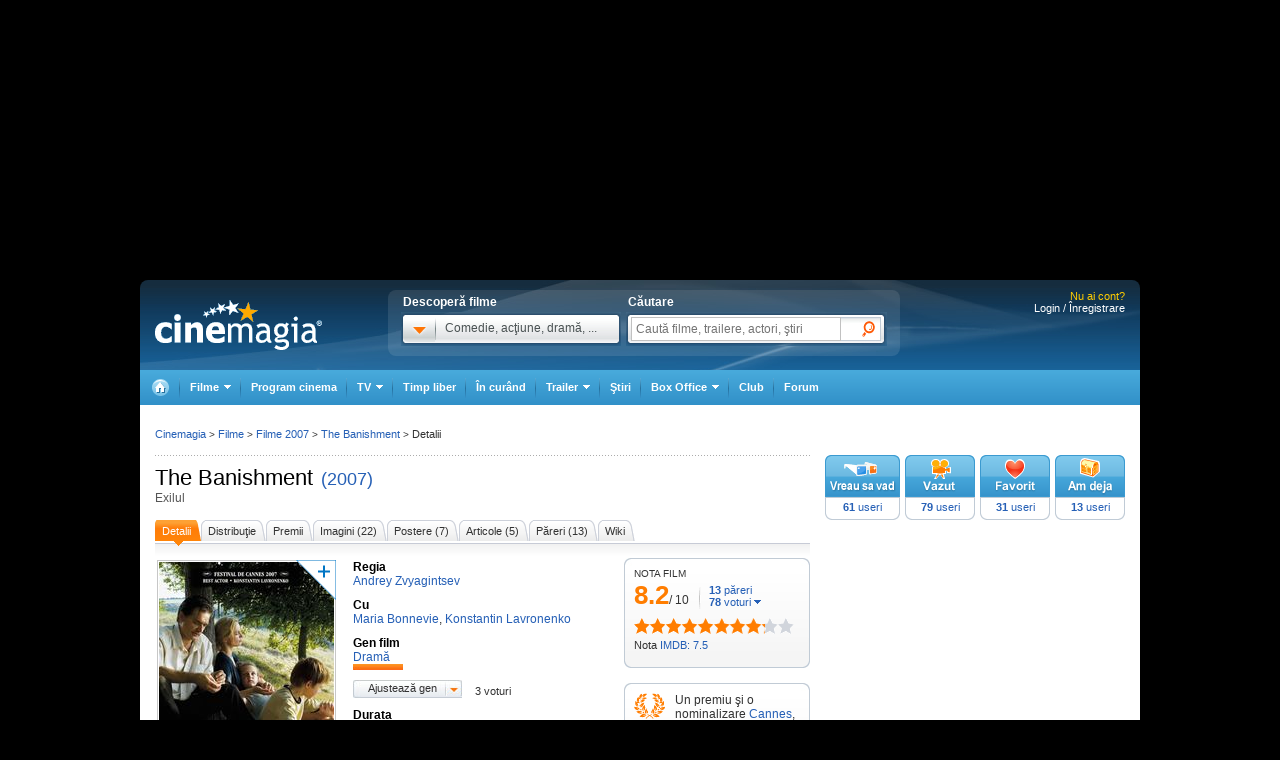

--- FILE ---
content_type: text/html; charset=UTF-8
request_url: https://www.cinemagia.ro/filme/the-banishment-exilul-18008/
body_size: 29413
content:
<!DOCTYPE HTML PUBLIC "-//W3C//DTD HTML 4.01 Transitional//EN" "http://www.w3.org/TR/html4/loose.dtd">
<html lang="ro" dir="ltr" xmlns="http://www.w3.org/1999/xhtml">
<head>
<meta http-equiv="Content-Type" content="text/html; charset=utf-8" />
<title>The Banishment - Exilul (2007) - Film - CineMagia.ro</title>
<meta name="description" content="The Banishment - Exilul. Distributie Maria Bonnevie, Konstantin Lavronenko. Regizat de Andrey Zvyagintsev. Sinoposis The Banishment: Un barbat (Konstantin Lavronenko) cu sotia (Maria Bonnevie) si cei doi copii vin din orasul industrial la tara, in" />
<meta name="keywords" content="The Banishment, Exilul, film, the, banishment, exilul, film pe dvd" />
<meta name="author" content="Imedia Plus Group SA" />

<meta property="og:site_name" content="Cinemagia" />
<meta property="og:image" content="https://static.cinemagia.ro/img/resize/db/movie/01/80/08/the-banishment-750627l-600x0-w-9c4ab3d0.jpg"/>
<link rel="alternate" media="only screen and (max-width: 640px)" href="https://m.cinemagia.ro/filme/the-banishment-exilul-18008/" />
<meta name="robots" content="index, follow">
<meta property="fb:app_id" content="109298649111630"/>
<meta property="fb:admins" content="1616492207"/>
<meta property="og:title" content="The Banishment (2007)"/>
<meta property="og:type" content="movie"/>
<meta property="og:url" content="https://www.cinemagia.ro/filme/the-banishment-exilul-18008/"/>
<meta property="og:site_name" content="Cinemagia"/>
<meta property="og:description" content="Un barbat (Konstantin Lavronenko) cu sotia (Maria Bonnevie) si cei doi copii vin din orasul industrial la tara, in satul natal al sotului pentru a sta in casa batraneasca lasata acestuia mostenire.  &quot;Filmul este despre noi toti, oameni de treaba, frumosi, pusi in circumstante tragice, lipsite de speranta&quot; a declarat regizorul.  Konstantin Lavronenko a obtinut premiul de interpretare la Cannes, in 2007 pentru rolul Alex din acest film."/>
<link rel="image_src" href="https://static.cinemagia.ro/img/resize/db/movie/01/80/08/the-banishment-750627l-130x110-n-a05974f1.jpg"/>

                    <meta name="msApplication-ID" content="App" />
                    <meta name="msApplication-PackageFamilyName" content="iMedia.Cinemagia_69n3e8mdfanf0" />
                    <meta name="msApplication-Arguments" content="movieId=18008" />
<script type="application/ld+json">
{"@context":"http:\/\/schema.org","@type":"Movie","name":"The Banishment","alternateName":"Exilul","image":{"@type":"ImageObject","url":"https:\/\/static.cinemagia.ro\/img\/db\/movie\/01\/80\/08\/the-banishment-750627l.jpg"},"sameAs":"https:\/\/www.imdb.com\/title\/tt0488905\/","url":"https:\/\/www.cinemagia.ro\/filme\/the-banishment-exilul-18008\/","description":"Un barbat (Konstantin Lavronenko) cu sotia (Maria Bonnevie) si cei doi copii vin din orasul industrial la tara, in satul natal al sotului pentru a sta in casa batraneasca lasata acestuia mostenire","director":[{"@type":"Person","name":"Andrey Zvyagintsev","image":{"@type":"ImageObject","url":"https:\/\/static.cinemagia.ro\/img\/db\/actor\/03\/41\/38\/andrei-zvyagintsev-142792l.jpg"}}],"actor":[{"@type":"Person","name":"Maria Bonnevie","url":"https:\/\/www.cinemagia.ro\/actori\/maria-bonnevie-19887\/","image":{"@type":"ImageObject","url":"https:\/\/static.cinemagia.ro\/img\/db\/actor\/01\/98\/87\/maria-bonnevie-330378l.jpg"}},{"@type":"Person","name":"Konstantin Lavronenko","url":"https:\/\/www.cinemagia.ro\/actori\/konstantin-lavronenko-34139\/","image":{"@type":"ImageObject","url":"https:\/\/static.cinemagia.ro\/img\/db\/actor\/03\/41\/39\/konstantin-lavronenko-664077l.jpg"}}],"genre":["Dram\u0103"],"aggregateRating":{"@type":"AggregateRating","ratingValue":"8.22","reviewCount":"13","bestRating":"10","worstRating":"1","ratingCount":"78"},"duration":"PT2H0M","dateModified":"2025-08-23 01:21:55"}
</script>


<script language="javascript" type="text/javascript">
var CFG = {"baseURL":"https:\/\/www.cinemagia.ro","imgBaseURL":"https:\/\/static.cinemagia.ro\/img","jsBaseURL":"https:\/\/static.cinemagia.ro\/js-v.1767664502","cssBaseURL":"https:\/\/static.cinemagia.ro\/css-v.1769153706","loginURL":"https:\/\/auth.cinemagia.ro\/login\/?back_url=https%3A%2F%2Fwww.cinemagia.ro%2Ffilme%2Fthe-banishment-exilul-18008%2F"};
</script>


<!-- Google Tag Manager -->
<script>
dataLayer = [{"gaDimension_Section":"Filme","gaDimension_movie_genre1":"drama"}];
dataLayer.push({"userId":"0"});
</script>
<!-- Google Tag Manager -->
<script>(function(w,d,s,l,i){w[l]=w[l]||[];w[l].push({'gtm.start': new Date().getTime(),event:'gtm.js'});var f=d.getElementsByTagName(s)[0], j=d.createElement(s),dl=l!='dataLayer'?'&l='+l:'';j.async=true;j.src='https://www.googletagmanager.com/gtm.js?id='+i+dl;f.parentNode.insertBefore(j,f); })(window,document,'script','dataLayer','GTM-NWPLPK');</script>
<!-- End Google Tag Manager -->

<link rel="stylesheet" href="https://static.cinemagia.ro/css-v.1769153706/style.css" type="text/css" />
<link rel="stylesheet" href="https://static.cinemagia.ro/js-v.1767664502/lib/bootstrap/modal.css" type="text/css" />

<link rel="pingback" href="https://www.cinemagia.ro/xmlrpc.php" />
<script>!(function () { window.googletag = window.googletag || {}; window.vmpbjs = window.vmpbjs || {}; window.vpb = window.vpb || {}; vpb.cmd = vpb.cmd || []; vpb.st = Date.now(); vpb.fastLoad = true; googletag.cmd = googletag.cmd || []; vmpbjs.cmd = vmpbjs.cmd || []; var cmds = []; try { cmds = googletag.cmd.slice(0); googletag.cmd.length = 0; } catch (e) {} var ready = false; function exec(cb) { return cb.call(googletag); } var overriden = false; googletag.cmd.push(function () { overriden = true; googletag.cmd.unshift = function (cb) { if (ready) { return exec(cb); } cmds.unshift(cb); if (cb._startgpt) { ready = true; for (var k = 0; k < cmds.length; k++) { exec(cmds[k]); } } }; googletag.cmd.push = function (cb) { if (ready) { return exec(cb); } cmds.push(cb); }; }); if (!overriden) { googletag.cmd.push = function (cb) { cmds.push(cb); }; googletag.cmd.unshift = function (cb) { cmds.unshift(cb); if (cb._startgpt) { ready = true; if (googletag.apiReady) { cmds.forEach(function (cb) { googletag.cmd.push(cb); }); } else { googletag.cmd = cmds; } } }; } var dayMs = 36e5, cb = parseInt(Date.now() / dayMs), vpbSrc = '//player.bidmatic.io/prebidlink/' + cb + '/wrapper_hb_778456_23124.js', pbSrc = vpbSrc.replace('wrapper_hb', 'hb'), gptSrc = '//securepubads.g.doubleclick.net/tag/js/gpt.js', c = document.head || document.body || document.documentElement; function loadScript(src, cb) { var s = document.createElement('script'); s.src = src; s.defer = false; c.appendChild(s); s.onload = cb; s.onerror = function () { var fn = function(){}; fn._startgpt = true; googletag.cmd.unshift(fn); }; return s; } loadScript(pbSrc); loadScript(gptSrc); loadScript(vpbSrc); })()</script>
<script async src="https://securepubads.g.doubleclick.net/tag/js/gpt.js"></script>
<script>
window.googletag = window.googletag || {cmd: []};
googletag.cmd.push(function() {
googletag.defineSlot('/98262835/DFP_Display/Cinemagia_300x600_P2', [[300,600],[300,250]], 'div-gpt-ad-f3019b570d7dde128b40ff6e88361338').addService(googletag.pubads()); // cinemagia,cinema/filme,after_liste
googletag.defineSlot('/98262835/DFP_Display/Cinemagia_300x600_P1', [[300,600],[300,250]], 'div-gpt-ad-be8c35ea103f8d06af6fbe62db16cd5b').addService(googletag.pubads()); // cinemagia,cinema/filme,box
googletag.defineSlot('/98262835/DFP_Display/Cinemagia_Top', [970, 250], 'div-gpt-ad-1267c2dfe79c575a7da6af656dd12b16').addService(googletag.pubads()); // cinemagia,cinema/filme,top
googletag.defineSlot('/98262835/DFP_Display/Cinemagia_www_InList_P1', [[750,300],[580,400],[300,250],[336,280],[1,1]], 'div-gpt-ad-fdb37bfa37ea56467c3df0bfe072a576').addService(googletag.pubads()); // cinemagia,cinema/filme,filter_list_1
googletag.defineSlot('/98262835/DFP_Display/Cinemagia_www_InList_P2', [[750,300],[580,400],[300,250],[336,280]], 'div-gpt-ad-1a5a2d94cfe9256c944f63705f2b7ddf').addService(googletag.pubads()); // cinemagia,cinema/filme,filter_list_2
googletag.defineSlot('/98262835/DFP_Display/Cinemagia_970x250_P2', [970, 250], 'div-gpt-ad-7e8b24b0ff75b8806e714738b117630e').addService(googletag.pubads()); // cinemagia,cinema/filme,below_synopsis
googletag.defineSlot('/98262835/DFP_Display/Cinemagia_Special', [1, 1], 'div-gpt-ad-a0fb29d639a3355dd5ebeda714354425').addService(googletag.pubads()); // cinemagia,cinema/nochannel,special
googletag.defineSlot('/98262835/DFP_Display/Cinemagia_970x250_Bottom', [970, 250], 'div-gpt-ad-c1e92de12c76dcec49824694d71c23df').addService(googletag.pubads()); // cinemagia,cinema/nochannel,bottom
googletag.pubads().collapseEmptyDivs(true);
googletag.pubads().setCentering(true);
googletag.pubads().enableSingleRequest();
googletag.pubads().setTargeting('platform', ['www']).setTargeting('channel', ['cinema/filme']).setTargeting("movie_id", ["film18008"]).setTargeting("movie_genre", ["filmedrama","drama"]);
googletag.enableServices();
});
</script>
<link rel="preload" as="script" href="https://live.demand.supply/up.js"><script async data-cfasync="false" type="text/javascript" src="https://live.demand.supply/up.js"></script>
        <script language="javascript" src="//ajax.googleapis.com/ajax/libs/jquery/2.1.1/jquery.min.js" type="text/javascript"></script>
            <script type="text/javascript">window.jQueryCinemagia = jQuery.noConflict();</script>
            <script language="javascript" src="https://static.cinemagia.ro/js-v.1767664502/lib/underscore.js" type="text/javascript"></script>
            <script language="javascript" src="https://static.cinemagia.ro/js-v.1767664502/lib/jquery.hoverIntent.js" type="text/javascript"></script>
            <script language="javascript" src="https://static.cinemagia.ro/js-v.1767664502/lib/jquery.blockUI.js" type="text/javascript"></script>
            <script language="javascript" src="https://static.cinemagia.ro/js-v.1767664502/lib/typeahead/typeahead.bundle.min.js" type="text/javascript"></script>
            <script language="javascript" src="https://static.cinemagia.ro/js-v.1767664502/lib/bootstrap/modal.js" type="text/javascript"></script>
            <script language="javascript" src="https://static.cinemagia.ro/js-v.1767664502/common.js" type="text/javascript"></script>
            <script language="javascript" src="https://static.cinemagia.ro/js-v.1767664502/sticky.js" type="text/javascript"></script>
            <script language="javascript" src="https://static.cinemagia.ro/js-v.1767664502/cinemagia_options.js" type="text/javascript"></script>
            <script language="javascript" src="https://static.cinemagia.ro/js-v.1767664502/movie/movie_user_link.js" type="text/javascript"></script>
            <script language="javascript" src="https://static.cinemagia.ro/js-v.1767664502/movie/movie.js" type="text/javascript"></script>
            <script language="javascript" src="https://static.cinemagia.ro/js-v.1767664502/carousel.js" type="text/javascript"></script>
            <script language="javascript" src="https://static.cinemagia.ro/js-v.1767664502/user_review.js" type="text/javascript"></script>
            <script>window.movieIsOnCinema = false</script>
            <script language="javascript" src="https://static.cinemagia.ro/js-v.1767664502/lib/galleria/galleria-1.4.2.min.js" type="text/javascript"></script>
    
<script language="javascript">
Application.user = {"username":"","loggedIn":false,"haveFacebookId":false,"facebookUserIdHash":""}</script>

<link rel="alternate" type="application/rss+xml" title="Cinemagia" href="https://www.cinemagia.ro/syndication/rss/" />
<link rel="canonical" href="https://www.cinemagia.ro/filme/the-banishment-exilul-18008/" />

</head>
<body class="movie-page movie-page-18008 movie-page-index">
<!-- Google Tag Manager (noscript) -->
<noscript><iframe src="https://www.googletagmanager.com/ns.html?id=GTM-NWPLPK" height="0" width="0" style="display:none;visibility:hidden"></iframe></noscript>
<!-- End Google Tag Manager (noscript) -->





<div id="outer_body">
    <div id="inner_body">
        <div class="banner_container_top" id="banner_container_top"><!-- site:cinemagia, channel:cinema/filme, slot:top -->
<div id="div-gpt-ad-1267c2dfe79c575a7da6af656dd12b16" style="width:970px;display:block;margin:0 auto;">
<script type="text/javascript">
googletag.cmd.push(function() { googletag.display('div-gpt-ad-1267c2dfe79c575a7da6af656dd12b16'); });
</script>
</div>
</div>
        <div id="main_container" class="">

                                        <div id="header" class="">

                    <div class="logo"><a href="https://www.cinemagia.ro" title="Cinemagia.ro">Cinemagia.ro</a></div>

                    <div class="header_search">
    <div class="left">
        <span class="block">Descoperă filme</span>
        <div id="headerMovieDropdownStarter" class="tab_genre clearfix">
            <a href="#" onclick="return false"><img src="https://static.cinemagia.ro/img/shim.gif" width="34" height="26"/></a>
            <span>Comedie, acţiune, dramă, ...</span>
        </div>
        <div  style="position:relative;">
        <!--begin main container-->
<div id="headerMovieDropdownContainer" class="layer_1">
    <div class="box_content clearfix">
        <div class="left_layer">
            <h3 class="mb5"><a href="/filme/">Filme pe genuri</a></h3>
            <ul class="genre">
                        <li><a href="https://www.cinemagia.ro/filme-actiune/" title="Filme Acţiune">Acţiune</a></li>
                        <li><a href="https://www.cinemagia.ro/filme-animatie/" title="Filme Animaţie">Animaţie</a></li>
                        <li><a href="https://www.cinemagia.ro/filme-aventuri/" title="Filme Aventuri">Aventuri</a></li>
                        <li><a href="https://www.cinemagia.ro/filme-biografice/" title="Filme Biografic">Biografic</a></li>
                        <li><a href="https://www.cinemagia.ro/filme-comedie/" title="Filme Comedie">Comedie</a></li>
                        <li><a href="https://www.cinemagia.ro/filme-crima/" title="Filme Crimă">Crimă</a></li>
                        <li><a href="https://www.cinemagia.ro/filme-documentare/" title="Filme Documentar">Documentar</a></li>
                        <li><a href="https://www.cinemagia.ro/filme-dragoste/" title="Filme Dragoste">Dragoste</a></li>
                        <li><a href="https://www.cinemagia.ro/filme-drama/" title="Filme Dramă">Dramă</a></li>
                        <li><a href="https://www.cinemagia.ro/filme-erotice/" title="Filme Erotic">Erotic</a></li>
                        </ul>
            <ul class="genre">
                        <li><a href="https://www.cinemagia.ro/filme-familie/" title="Filme Familie">Familie</a></li>
                        <li><a href="https://www.cinemagia.ro/filme-fantastice/" title="Filme Fantastic">Fantastic</a></li>
                        <li><a href="https://www.cinemagia.ro/filme-film-noir/" title="Filme Film noir">Film noir</a></li>
                        <li><a href="https://www.cinemagia.ro/filme-horror/" title="Filme Horror">Horror</a></li>
                        <li><a href="https://www.cinemagia.ro/filme-istorice/" title="Filme Istoric">Istoric</a></li>
                        <li><a href="https://www.cinemagia.ro/filme-mister/" title="Filme Mister">Mister</a></li>
                        <li><a href="https://www.cinemagia.ro/filme-muzica/" title="Filme Muzică">Muzică</a></li>
                        <li><a href="https://www.cinemagia.ro/filme-muzicale/" title="Filme Muzical">Muzical</a></li>
                        <li><a href="https://www.cinemagia.ro/filme-razboi/" title="Filme Război">Război</a></li>
                        <li><a href="https://www.cinemagia.ro/filme-reality-tv/" title="Filme Reality TV">Reality TV</a></li>
                        </ul>
            <ul class="genre">
                        <li><a href="https://www.cinemagia.ro/filme-romantice/" title="Filme Romantic">Romantic</a></li>
                        <li><a href="https://www.cinemagia.ro/filme-scurt-metraje/" title="Filme Scurt metraj">Scurt metraj</a></li>
                        <li><a href="https://www.cinemagia.ro/filme-sf/" title="Filme SF">SF</a></li>
                        <li><a href="https://www.cinemagia.ro/filme-sport/" title="Filme Sport">Sport</a></li>
                        <li><a href="https://www.cinemagia.ro/filme-stand-up/" title="Filme Stand Up">Stand Up</a></li>
                        <li><a href="https://www.cinemagia.ro/filme-talk-show/" title="Filme Talk show">Talk show</a></li>
                        <li><a href="https://www.cinemagia.ro/filme-thriller/" title="Filme Thriller">Thriller</a></li>
                        <li><a href="https://www.cinemagia.ro/filme-western/" title="Filme Western">Western</a></li>
                        </ul>
        </div>

        
        <div class="right_layer sep_right">
            <div class="mb10">
                <h3 class="mb5"><a href="https://www.cinemagia.ro/filme-2026/" title="Filme 2026">Filme 2026</a></h3>
                <ul class="genre">
                    <li><a href="https://www.cinemagia.ro/filme-actiune/2026/" title="Actiune 2026">Actiune 2026</a></li>
                    <li><a href="https://www.cinemagia.ro/filme-comedie/2026/" title="Comedie 2026">Comedie 2026</a></li>
                    <li><a href="https://www.cinemagia.ro/filme-dragoste/2026/" title="Dragoste 2026">Dragoste 2026</a></li>
                    <li><a href="https://www.cinemagia.ro/filme-drama/2026/" title="Drama 2026">Drama 2026</a></li>
                    <li><a href="https://www.cinemagia.ro/filme-horror/2026/" title="Horror 2026">Horror 2026</a></li>
                    <li><a href="https://www.cinemagia.ro/filme-western/2026/" title="Western 2026">Western 2026</a></li>
                    <li><a href="https://www.cinemagia.ro/filme-2026/indiene/" title="Filme indiene 2026">Indiene 2026</a></li>
                    <li><a href="https://www.cinemagia.ro/filme-2026/romanesti/" title="Filme romanesti 2026">Romanesti 2026</a></li>
                </ul>
            </div>
        </div>
        <div class="right_layer">
            <div class="mb10">
                <h3 class="mb5"><a href="https://www.cinemagia.ro/filme-noi/" title="Filme noi">Filme noi</a></h3>
                <ul class="genre">
                                <li><a href="https://www.cinemagia.ro/filme-2028/" title="Filme 2028">Filme 2028</a></li>
                                <li><a href="https://www.cinemagia.ro/filme-2027/" title="Filme 2027">Filme 2027</a></li>
                                <li><a href="https://www.cinemagia.ro/filme-2026/" title="Filme 2026">Filme 2026</a></li>
                                <li><a href="https://www.cinemagia.ro/filme-2025/" title="Filme 2025">Filme 2025</a></li>
                                <li><a href="/filme-in-curand/" title="Premiere cinema">Premiere cinema</a></li>
                                <li><a href="https://www.cinemagia.ro/program-tv/filme-la-tv/" title="Filme la TV">Filme la TV</a></li>
                                <li><a href="https://www.cinemagia.ro/dvd/noutati/" title="Filme pe DVD">Filme pe DVD</a></li>
                                <li><a href="https://www.cinemagia.ro/blu-ray/noutati/" title="Filme pe Blu-ray">Filme pe Blu-ray</a></li>
                                <li><a href="https://www.cinemagia.ro/premii/oscar/2026/" title="Filme Oscar 2026">Filme Oscar 2026</a></li>
                </ul>
            </div>
        </div>
    </div>
</div>        </div>
    </div>

    <form id="topSearchForm" action="https://www.cinemagia.ro/cauta/" method="get">
    <div class="right search">
        <span class="block">Căutare</span>
        <div class="tab_search">

                
                <input
                    type="text"
                    class="text"
                    name="q"
                    id="topSearchFormQ"
                    placeholder="Caută filme, trailere, actori, ştiri"
                                        data-autocomplete-url="https://www.cinemagia.ro/dispatcher.php?controller=HeaderAutocomplete&amp;q=__query__"
                    data-suggest-template="&lt;div&gt;
                    &lt;div class=&quot;row&quot;&gt;
                        &lt;% if (data.is_bottom_search) { %&gt;
                        &lt;div style=&quot;grid-column: 1 /span 2&quot;&gt;&lt;span style=&quot;padding:5px 0; display:inline-block;&quot;&gt;Caută &quot;&lt;%= data._query %&gt;&quot;&lt;/span&gt;&lt;/div&gt;
                        &lt;% } else { %&gt;
                        &lt;img src=&quot;&lt;%= data.image_url %&gt;&quot; /&gt;
                        &lt;div&gt;
                            &lt;span&gt;&lt;%= data.title_1 %&gt;&lt;/span&gt;
                            &lt;% if (parseInt(data.year, 10) &gt; 0) { %&gt;
                                &lt;span&gt;(&lt;%= data.year %&gt;)&lt;/span&gt;
                            &lt;% } %&gt;
                            &lt;% if (data.title_2) { %&gt;
                            &lt;br /&gt;&lt;em&gt;&lt;%= data.title_2 %&gt;&lt;/em&gt;
                            &lt;% } %&gt;
                        &lt;/div&gt;
                        &lt;% } %&gt;
                    &lt;/div&gt;
                &lt;/div&gt;"
                    data-suggest-template="&lt;div&gt;
                    &lt;div class=&quot;row&quot;&gt;
                        &lt;% if (data.is_bottom_search) { %&gt;
                        &lt;div style=&quot;grid-column: 1 /span 2&quot;&gt;&lt;span style=&quot;padding:5px 0; display:inline-block;&quot;&gt;Caută &quot;&lt;%= data._query %&gt;&quot;&lt;/span&gt;&lt;/div&gt;
                        &lt;% } else { %&gt;
                        &lt;img src=&quot;&lt;%= data.image_url %&gt;&quot; /&gt;
                        &lt;div&gt;
                            &lt;span&gt;&lt;%= data.title_1 %&gt;&lt;/span&gt;
                            &lt;% if (parseInt(data.year, 10) &gt; 0) { %&gt;
                                &lt;span&gt;(&lt;%= data.year %&gt;)&lt;/span&gt;
                            &lt;% } %&gt;
                            &lt;% if (data.title_2) { %&gt;
                            &lt;br /&gt;&lt;em&gt;&lt;%= data.title_2 %&gt;&lt;/em&gt;
                            &lt;% } %&gt;
                        &lt;/div&gt;
                        &lt;% } %&gt;
                    &lt;/div&gt;
                &lt;/div&gt;"
                />

                <input type="hidden" name="new" value="1" />
                <input type="submit" value="" class="submit"/>
                <!--
                <div id="topSearchFormQChoices" class="autocomplete autocomplete_header"></div>
                -->
        </div>
    </div>
    </form>
</div>
<script language="javascript">
    header_dropdown_init('headerMovieDropdownContainer', 'headerMovieDropdownStarter');
    header_search_init('topSearchForm', 'topSearchFormQ', '/dispatcher.php?controller=HeaderAutocomplete', 'topSearchFormQChoices', '');
</script>                    
<div id="headerLoginStatus" class="header_login" style="text-align:right; padding-right:15px;">
        <div style="font-size:11px; color:#FFCC00;">Nu ai cont?</div>

    <div style="display: -moz-inline-block; display:inline-block; display:inline; zoom:1">
                <a href="https://auth.cinemagia.ro/login/" rel="nofollow">Login / Înregistrare</a></div>
            </div>
                                            <div class="header_nav header_selectable"><div><a href="https://www.cinemagia.ro"><span>Cinemagia</span></a></div><div id="topChannelfilme" class=""><a href="https://www.cinemagia.ro/filme/"><span>Filme</span></a><ul><li><a href="https://www.cinemagia.ro/filme/">Filme</a></li><li><a href="https://www.cinemagia.ro/seriale-tv/">Seriale TV</a></li><li><a href="https://www.cinemagia.ro/celebritati/">Actori</a></li><li><a href="https://www.cinemagia.ro/premii/">Filme premiate</a></li><li class="submenu submenu_right"><a href="https://www.cinemagia.ro/dvd/noutati/"><span>Dvd</span></a><ul><li><a href="https://www.cinemagia.ro/dvd/noutati/">Dvd</a></li><li><a href="https://www.cinemagia.ro/blu-ray/noutati/">BluRay</a></li><li><a href="https://www.cinemagia.ro/soundtrack/">Soundtrack</a></li></ul></li></ul></div><div id="topChannelprogram-cinema"><a href="https://www.cinemagia.ro/program-cinema/" onclick="window.location = 'https://www.cinemagia.ro/program-cinema/?autodetect_town=true'; return false;">Program cinema</a></div><div id="topChannelprogram-tv"><a href="https://www.cinemagia.ro/program-tv/" onclick="window.location = 'https://www.cinemagia.ro/program-tv/?autodetect_stations=true'; return false;"><span>TV</span></a><ul><li><a href="https://www.cinemagia.ro/program-tv/filme-la-tv/">Filme la TV</a></li><li><a href="https://www.cinemagia.ro/program-tv/seriale-la-tv/">Seriale la TV</a></li><li><a href="https://www.cinemagia.ro/program-tv/">Program TV complet</a></li><li><a href="https://www.cinemagia.ro/program-tv/grid/">Acum la TV</a></li><li><a href="https://www.cinemagia.ro/program-tv/vertical/" onclick="window.location = 'https://www.cinemagia.ro/program-tv/vertical/?autodetect_stations=true'; return false;">Program TV vertical</a></li></ul></div><div id="topChanneltimppliber"><a href="https://timp-liber.cinemagia.ro">Timp liber</a></div><div id="topChannelfilme-in-curand"><a href="https://www.cinemagia.ro/filme-in-curand/">În curând</a></div><div id="topChanneltrailer"><a href="https://www.cinemagia.ro/trailer/"><span>Trailer</span></a><ul><li><a href="https://www.cinemagia.ro/trailer/">Toate trailerele</a></li><li><a href="https://www.cinemagia.ro/trailer/filme-noi/">Trailere filme noi</a></li><li><a href="https://www.cinemagia.ro/trailer/ultimele-adaugate/2025/">Trailere filme 2025</a></li><li><a href="https://www.cinemagia.ro/trailer/ultimele-adaugate/2026/">Trailere filme 2026</a></li><li><a href="https://www.cinemagia.ro/trailer/ultimele-adaugate/actiune/">Trailere filme acţiune</a></li><li><a href="https://www.cinemagia.ro/trailer/ultimele-adaugate/comedie/">Trailere filme comedie</a></li></ul></div><div id="topChannelstiri"><a href="https://www.cinemagia.ro/stiri/">Ştiri</a></div><div id="topChannelboxoffice"><a href="https://www.cinemagia.ro/boxoffice/"><span>Box Office</span></a><ul><li><a href="https://www.cinemagia.ro/boxoffice/romania/">Box Office România</a></li><li><a href="https://www.cinemagia.ro/boxoffice/statele-unite/">Box Office SUA</a></li></ul></div><div class="club_item"><a href="/club/"><strong>Club</strong></a></div><div id="topChannelforum"><a href="/forum/">Forum</a></div></div>                                    </div>
            
            <!--end header-->
            
            <div class="underheader_pushdown"><!-- site:cinemagia, channel:cinema/filme, slot:pushdown_cinemagia -->
<div data-ad="cinemagia.ro_970x250_cinemagia_desktop_970x250" data-devices="m:1,t:1,d:1" class="demand-supply"></div>
</div><div class="layout_6 show_breadcrumbs">
<div class="layout_6_content clearfix">
<div class="col_left">

    <h1 class="inline pr2">
        <a href="https://www.cinemagia.ro/filme/the-banishment-exilul-18008/" title="Film - The Banishment" class="color4">The Banishment</a>
    </h1>

    <a href="https://www.cinemagia.ro/filme-2007/" title="Filme 2007" class="link1">(2007)</a>

        <h2 class="title_1 mb15">Exilul</h2>


<!-- site:cinemagia, channel:cinema/filme, slot:film_undertitle -->



<ul class="tab_5">
    <li class="current"><a href="https://www.cinemagia.ro/filme/the-banishment-exilul-18008/" title="Detalii The Banishment"><span>Detalii</span></a></li>
    <li><a href="https://www.cinemagia.ro/filme/the-banishment-exilul-18008/distributie/" title="Distribuţie The Banishment"><span>Distribuţie</span></a></li>
        <li><a href="https://www.cinemagia.ro/filme/the-banishment-exilul-18008/premii/" title="Premii The Banishment"><span>Premii</span></a></li>
    
                <li><a href="https://www.cinemagia.ro/filme/the-banishment-exilul-18008/imagini/" title="Imagini The Banishment"><span>Imagini (22)</span></a></li>
                        <li><a href="https://www.cinemagia.ro/filme/the-banishment-exilul-18008/postere/" title="Postere The Banishment"><span>Postere (7)</span></a></li>
                <li><a href="https://www.cinemagia.ro/filme/the-banishment-exilul-18008/articole/" title="Articole The Banishment"><span>Articole (5)</span></a></li>
            <li><a href="https://www.cinemagia.ro/filme/the-banishment-exilul-18008/reviews/" title="Păreri The Banishment"><span>Păreri (13)</span></a></li>
                    <li><a href="https://www.cinemagia.ro/filme/the-banishment-exilul-18008/wiki/" rel="nofollow" title="Wiki The Banishment"><span>Wiki</span></a></li>
</ul>


<script>function getMovieTitle() { return "The Banishment"; }</script>

<div class="mb15 clearfix">
    <div style="float:left; width:455px;">
        <table>
        <tr>
            <td style="vertical-align:top">
                                
                <a href="javascript:void(0)" title="Poster The Banishment" data-image-id="1176106" data-is-galleria-launcher="true">
                    <span data-movie-id="18008"><img src="https://static.cinemagia.ro/img/resize/db/movie/01/80/08/the-banishment-750627l-175x0-w-8233b418.jpg" alt="Poster The Banishment" class="img2 mb5"/></span>
                </a>
                                                    <a href="https://www.cinemagia.ro/filme/the-banishment-exilul-18008/postere/" class="other_poster" title="Postere The Banishment">Postere The Banishment</a>
                            </td>
            <td style="vertical-align:top; padding-left:15px;">
                <ul class="list1">
                                <li>
                    <h3>Regia</h3>
                                        <a href="https://www.cinemagia.ro/actori/andrey-zvyagintsev-34138/" title="Regia - Andrey Zvyagintsev"><span>Andrey Zvyagintsev</span></a>                                    </li>
                                                <li>
                    <h3>Cu</h3>
                                        <a href="https://www.cinemagia.ro/actori/maria-bonnevie-19887/" title="Cu - Maria Bonnevie"><span>Maria Bonnevie</span></a>,                                         <a href="https://www.cinemagia.ro/actori/konstantin-lavronenko-34139/" title="Cu - Konstantin Lavronenko"><span>Konstantin Lavronenko</span></a>                                    </li>
                                                <li>
                                        <h3>Gen film</h3>
                    
                    <div id="movieGenreUserChoiceResults">
                    <ul style="overflow:hidden; zoom:1;">
<li style="float:left; margin-right:5px; white-space:nowrap;">
<a href="https://www.cinemagia.ro/filme-drama/" title="Filme Dramă"><span>Dramă</span></a><br />

<div class="progress_bar" title="100.00%"><div class="progress_bar_completed" style="width:100.00%"></div></div>

</ul>                    </div>

                                        <div style="position:relative; z-index:2;">
                        <div class="btn-standard btn-droplist-on-white">
                            <a class="inner-container" href="#" onclick="return false;" rel="nofollow" id="adjustGenreBtn">Ajustează gen</a></div>
                        <div style="margin-left:10px; display:inline-block; _display:inline; padding-top:3px; vertical-align:middle; font-size:11px; ">
                            <span id="movieGenreUserChoiceNr" >
                                3 voturi</span>
                        </div>
                        <span id="movieGenreUserChoiceContainer" class="inlineMessage" style="display:none; padding-top:2px;"></span><br/>
                        <div
                            id="movieGenreUserChoicePopupContainer"
                            data-popup-url="https://www.cinemagia.ro/filme/the-banishment-exilul-18008/movie-genre-user-choice-popup/"
                            data-results-url="https://www.cinemagia.ro/filme/the-banishment-exilul-18008/movie-genre-user-choice-results/"
                            data-movie-title="The Banishment"
                            style="position:absolute; top:20px; display:none;"
                        ></div>
                    </div>
                    
                </li>
                                                <li><h3>Durata </h3><span>120 minute</span></li>
                                                
                                                                <li><h3>Premiera internațională </h3><span>18.05.2007</span></li>
                                
                                                </ul>
            </td>
        </tr>
        </table>

        
                <h2 class="sinopsis">Sinopsis The Banishment</h2>
        
                <div class="ml15" id="short_body_sinopsis">
                        <p style="text-align: justify;">Un barbat (Konstantin Lavronenko) cu sotia (Maria Bonnevie) si cei doi copii vin din orasul industrial la tara, in satul natal al sotului pentru a sta in casa batraneasca lasata acestuia mostenire. <br /> "Filmul este despre noi toti, oameni de treaba, frumosi, pusi in circumstante tragice, lipsite de speranta" a declarat regizorul. <br /> Konstantin Lavronenko a obtinut premiul de interpretare la Cannes, in 2007 pentru rolul Alex din acest film.</p>
        </div>
                                <div class="mb10 mt10 fsize11">
            <a href="https://www.cinemagia.ro/filme/the-banishment-exilul-18008/wiki/" style="text-decoration: underline;">Contribuie la această pagină</a> şi câştigă DVD-uri!
        </div>

        
            <script id="_vidverto-6f7da298572f04959e56e4de08f3f946">!function(v,t,o){var a=t.createElement("script");a.src="https://ad.vidverto.io/vidverto/js/aries/v1/invocation.js",a.setAttribute("fetchpriority","high");var r=v.top;r.document.head.appendChild(a),v.self!==v.top&&(v.frameElement.style.cssText="width:0px!important;height:0px!important;"),r.aries=r.aries||{},r.aries.v1=r.aries.v1||{commands:[]};var c=r.aries.v1;c.commands.push((function(){var d=document.getElementById("_vidverto-6f7da298572f04959e56e4de08f3f946");d.setAttribute("id",(d.getAttribute("id")+(new Date()).getTime()));var t=v.frameElement||d;c.mount("16498",t,{width:720,height:405})}))}(window,document);</script>
        

            </div>

    <div style="float:right; width:186px;">

                <div class="box box_grey1">
            <div class="box_padding" style="position:relative; z-index:2;">
                <div id="ratingContainer" class="rating_container rating_container_default">
                                        <div class="small" style="margin-bottom:1px;">NOTA FILM</div>
                    
                    <div class="ratig_info" id="ratingGlobalInfo">
                                                <div class="left" style="overflow:visible; font-size:12px; color:#333333; width:57px; font-weight:normal;">
                            <span style="font-size:26px; color:#FF7D00; font-weight:bold;">8.2</span>/
                            <span>10</span>
                        </div>
                                                <div class="right" style="left:75px; font-weight:normal; font-size:11px;">
                                                        <a href="https://www.cinemagia.ro/filme/the-banishment-exilul-18008/reviews/" title="Pareri The Banishment"><span style="font-weight:bold;">13</span> păreri</a>
                            <br/>
                                                            <a id="showMovieRatingGroupByValue" data-movie-title="The Banishment" data-href="https://www.cinemagia.ro/filme/the-banishment-exilul-18008/movie-rating-group-by-value/" rel="nofollow" href="#" onclick="return false;"><span style="font-weight:bold;">78</span> voturi</a>
                                                    </div>
                    </div>
                    <div class="ratig_info rating_hint" id="ratingGlobalTooltip" style="display:none;">
                        <div class="left"></div>
                        <div class="right"></div>
                    </div>
                    <div id="ratingGlobalStars" class="starbar" style="display:none">
                        <div class="starbar_backstars">
                             <div class="starbar_frontstars" style="width:82%"></div>
                        </div>
                    </div>
                                        <div id="movieRatingGroupByValueContainer" style="position:absolute; top:55px; right:10px; display:none; z-index:999;"></div>
                    
                                            <div class="imdb-rating mt5 fsize11" style="display:none;">
                            Nota <a href="https://www.imdb.com/title/tt0488905/" target="_blank" onClick="gaEventTracking('IMDB', 'The Banishment', 'nelogat');">IMDB: 7.5</a>

                                                    </div>
                                    </div>

                <div id="ratingUserContainer" class="rating_container" style="background:none; margin-bottom:0px;">
                    
                    <div id="ratingUserStars" class="starbar" data-user-rating="0">
                        <div id="starbarBackstars" class="starbar_backstars">
                                                        <div style="width:82%;" class="starbar_frontstars"></div>
                            
                                                        <a href="#" onclick="return false" data-href="https://www.cinemagia.ro/filme/the-banishment-exilul-18008/set-rating/?&value=10&rating_vc=986669af16874553cea23f7bd6df3c6d22fa0c" class="starbar10" rel="nofollow" title="Capodoperă" data-value="10"></a>
                                                        <a href="#" onclick="return false" data-href="https://www.cinemagia.ro/filme/the-banishment-exilul-18008/set-rating/?&value=9&rating_vc=986669af16874553cea23f7bd6df3c6d22fa0c" class="starbar9" rel="nofollow" title="Obligatoriu de văzut" data-value="9"></a>
                                                        <a href="#" onclick="return false" data-href="https://www.cinemagia.ro/filme/the-banishment-exilul-18008/set-rating/?&value=8&rating_vc=986669af16874553cea23f7bd6df3c6d22fa0c" class="starbar8" rel="nofollow" title="Foarte bun" data-value="8"></a>
                                                        <a href="#" onclick="return false" data-href="https://www.cinemagia.ro/filme/the-banishment-exilul-18008/set-rating/?&value=7&rating_vc=986669af16874553cea23f7bd6df3c6d22fa0c" class="starbar7" rel="nofollow" title="Bun" data-value="7"></a>
                                                        <a href="#" onclick="return false" data-href="https://www.cinemagia.ro/filme/the-banishment-exilul-18008/set-rating/?&value=6&rating_vc=986669af16874553cea23f7bd6df3c6d22fa0c" class="starbar6" rel="nofollow" title="Bunicel" data-value="6"></a>
                                                        <a href="#" onclick="return false" data-href="https://www.cinemagia.ro/filme/the-banishment-exilul-18008/set-rating/?&value=5&rating_vc=986669af16874553cea23f7bd6df3c6d22fa0c" class="starbar5" rel="nofollow" title="Aşa şi-aşa" data-value="5"></a>
                                                        <a href="#" onclick="return false" data-href="https://www.cinemagia.ro/filme/the-banishment-exilul-18008/set-rating/?&value=4&rating_vc=986669af16874553cea23f7bd6df3c6d22fa0c" class="starbar4" rel="nofollow" title="Momente bune, dar atât" data-value="4"></a>
                                                        <a href="#" onclick="return false" data-href="https://www.cinemagia.ro/filme/the-banishment-exilul-18008/set-rating/?&value=3&rating_vc=986669af16874553cea23f7bd6df3c6d22fa0c" class="starbar3" rel="nofollow" title="Mai bine nu" data-value="3"></a>
                                                        <a href="#" onclick="return false" data-href="https://www.cinemagia.ro/filme/the-banishment-exilul-18008/set-rating/?&value=2&rating_vc=986669af16874553cea23f7bd6df3c6d22fa0c" class="starbar2" rel="nofollow" title="Pierdere de timp" data-value="2"></a>
                                                        <a href="#" onclick="return false" data-href="https://www.cinemagia.ro/filme/the-banishment-exilul-18008/set-rating/?&value=1&rating_vc=986669af16874553cea23f7bd6df3c6d22fa0c" class="starbar1" rel="nofollow" title="Monument de prostie" data-value="1"></a>
                                                    </div>
                    </div>

                                            <div class="imdb-rating mt5 fsize11" style="">
                            Nota <a href="https://www.imdb.com/title/tt0488905/" target="_blank" onClick="gaEventTracking('IMDB', "The Banishment", 'nelogat');">IMDB: 7.5</a>

                                                    </div>
                                    </div>

            </div>
            <div class="btm"></div>
        </div>

        
        

        
                <div class="box box_grey1">
            <div class="box_padding">
                <table width="100%" border="0" cellspacing="0" cellpadding="0" class="tb_oscar">
                <tr>
                    <td style="vertical-align:top; padding-right:10px;"><img src="https://static.cinemagia.ro/img/ico_award.gif" /></td>
                    <td>
                        <span>                                                Un premiu şi o nominalizare
                                                <a href="https://www.cinemagia.ro/premii/cannes/" title="Cannes">Cannes</a>,                                                                         o nominalizare
                                                <a href="https://www.cinemagia.ro/premii/academia-europeana-de-film/" title="Academia Europeana de Film">Academia Europeana de Film</a>                        </span><br/>
                        <a href="https://www.cinemagia.ro/filme/the-banishment-exilul-18008/premii/" title="Premii The Banishment">Vezi toate premiile</a>
                    </td>
                </tr>
                </table>
            </div>
            <div class="btm"></div>
        </div>
        
        

        
        
                      </div>
</div>



</div> 
<div class="col_right">
    <div id="userMovieLinksContainer">
    <div class="box_user_option clearfix">
                <div class="widget_frame first">
            <a href="javascript:void(0)" data-href="https://www.cinemagia.ro/filme/the-banishment-exilul-18008/il-astept/" class="button_status expected expected_off" movie-id="18008" id="movie_link_type_expected" rel="nofollow"></a>
            <a href="https://www.cinemagia.ro/filme/the-banishment-exilul-18008/useri-care-il-asteapta/" class="users_list_link" id="expected_all_user_count">
                <b>61</b> useri</a>
                    </div>
                <div class="widget_frame">
            <a href="javascript:void(0)" data-href="https://www.cinemagia.ro/filme/the-banishment-exilul-18008/l-am-vazut/" class="button_status view view_off" movie-id="18008" id="movie_link_type_view" rel="nofollow"></a>
            <a href="https://www.cinemagia.ro/filme/the-banishment-exilul-18008/useri-care-l-au-vazut/" class="users_list_link" id="view_all_user_count">
                <b>79</b> useri</a>
                    </div>
                <div class="widget_frame">
            <a href="javascript:void(0)" data-href="https://www.cinemagia.ro/filme/the-banishment-exilul-18008/film-favorit/" class="button_status favorite favorite_off" movie-id="18008" id="movie_link_type_favorite" rel="nofollow"></a>
            <a href="https://www.cinemagia.ro/filme/the-banishment-exilul-18008/useri-care-il-au-setat-ca-si-favorit/" class="users_list_link" id="favorite_all_user_count">
                <b>31</b> useri</a>
                    </div>
                <div class="widget_frame last">
            <a href="javascript:void(0)" data-href="https://www.cinemagia.ro/filme/the-banishment-exilul-18008/il-am/" class="button_status own own_off" movie-id="18008" id="movie_link_type_own" rel="nofollow"></a>
            <a href="https://www.cinemagia.ro/filme/the-banishment-exilul-18008/useri-care-il-au/" class="users_list_link" id="own_all_user_count">
                <b>13</b> useri</a>
                    </div>
            </div>
</div>
            <div data-is-box-slot="true" data-box-slot-id="5">
                <div class="boxitem sticky-container" data-is-box="true"
         data-box-code="Banner"
         data-box-id="1407">
        
        <!-- site:cinemagia, channel:cinema/filme, slot:box -->
<div id="div-gpt-ad-be8c35ea103f8d06af6fbe62db16cd5b">
<script type="text/javascript">
googletag.cmd.push(function() { googletag.display('div-gpt-ad-be8c35ea103f8d06af6fbe62db16cd5b'); });
</script>
</div>

        
    </div>
        </div>
                
</div>

</div> 
<div style="margin:10px auto; text-align:center; width:970px;">
    <!-- site:cinemagia, channel:cinema/filme, slot:below_synopsis -->
<div id="div-gpt-ad-7e8b24b0ff75b8806e714738b117630e" style="width:970px;display:block;margin:0 auto;">
<script type="text/javascript">
googletag.cmd.push(function() { googletag.display('div-gpt-ad-7e8b24b0ff75b8806e714738b117630e'); });
</script>
</div>
</div>


<div class="layout_6_content clearfix">
<div class="col_left">




<div class="box_container1" style="padding-bottom:10px;">
    <div class="mb10">
        <h2 class="inline"><a href="https://www.cinemagia.ro/filme/the-banishment-exilul-18008/imagini/" title="Imagini The Banishment">Imagini The Banishment</a></h2> <a href="https://www.cinemagia.ro/filme/the-banishment-exilul-18008/imagini/" title="Imagini The Banishment">22 imagini</a>
        <a href="#" data-gallery-url="https://www.cinemagia.ro/filme/the-banishment-exilul-18008/small-image-gallery/?&pn=1" id="image_gallery_toggler" class="toggler_link toggler_link_off" rel="nofollow" style="display:none;" onclick="return false;">Vezi imagini</a>
    </div>
    <div id="movieSmallImageGallery" class="ml15 small_image_gallery">
                <div class="img_container">
            <a href="https://www.cinemagia.ro/filme/the-banishment-exilul-18008/imagini/" title="The Banishment/Exilul" onclick="return false;" data-image-id="894036" data-is-galleria-launcher="true">
            <img src="https://static.cinemagia.ro/img/resize/db/movie/01/80/08/the-banishment-140225l-thumbnail_gallery.jpg" alt="The Banishment/Exilul" class="img2" /></a>
        </div>
                <div class="img_container">
            <a href="https://www.cinemagia.ro/filme/the-banishment-exilul-18008/imagini/894035/" title="The Banishment/Exilul" onclick="return false;" data-image-id="894035" data-is-galleria-launcher="true">
            <img src="https://static.cinemagia.ro/img/resize/db/movie/01/80/08/the-banishment-824441l-thumbnail_gallery.jpg" alt="The Banishment/Exilul" class="img2" /></a>
        </div>
                <div class="img_container">
            <a href="https://www.cinemagia.ro/filme/the-banishment-exilul-18008/imagini/894034/" title="The Banishment/Exilul" onclick="return false;" data-image-id="894034" data-is-galleria-launcher="true">
            <img src="https://static.cinemagia.ro/img/resize/db/movie/01/80/08/the-banishment-574298l-thumbnail_gallery.jpg" alt="The Banishment/Exilul" class="img2" /></a>
        </div>
                <div class="img_container">
            <a href="https://www.cinemagia.ro/filme/the-banishment-exilul-18008/imagini/894033/" title="The Banishment/Exilul" onclick="return false;" data-image-id="894033" data-is-galleria-launcher="true">
            <img src="https://static.cinemagia.ro/img/resize/db/movie/01/80/08/the-banishment-534355l-thumbnail_gallery.jpg" alt="The Banishment/Exilul" class="img2" /></a>
        </div>
                <div class="img_container">
            <a href="https://www.cinemagia.ro/filme/the-banishment-exilul-18008/imagini/894032/" title="The Banishment/Exilul" onclick="return false;" data-image-id="894032" data-is-galleria-launcher="true">
            <img src="https://static.cinemagia.ro/img/resize/db/movie/01/80/08/the-banishment-239677l-thumbnail_gallery.jpg" alt="The Banishment/Exilul" class="img2" /></a>
        </div>
                <div class="img_container">
            <a href="https://www.cinemagia.ro/filme/the-banishment-exilul-18008/imagini/894031/" title="The Banishment/Exilul" onclick="return false;" data-image-id="894031" data-is-galleria-launcher="true">
            <img src="https://static.cinemagia.ro/img/resize/db/movie/01/80/08/the-banishment-887049l-thumbnail_gallery.jpg" alt="The Banishment/Exilul" class="img2" /></a>
        </div>
            </div>
    <div id="movieDummyImageGallery" class="ml15 small_image_gallery_dummy"></div>
</div>
<script language="javascript">
    new ColapsabileImageGallery('movieSmallImageGallery', 'movieDummyImageGallery', 'bigWhiteWaiting', 'image_gallery_toggler');</script>


<div class="box_container1">
    <div class="mb10">
        <h2 class="inline"><a href="https://www.cinemagia.ro/filme/the-banishment-exilul-18008/distributie/" title="Distributie - The Banishment">Distributie The Banishment</a></h2>
    </div>
    <table class="ml15 light_distribution" border="0" cellspacing="0" cellpadding="0">
        <tr>
        <td><a href="https://www.cinemagia.ro/actori/maria-bonnevie-19887/"><img src="https://static.cinemagia.ro/img/resize/db/actor/01/98/87/maria-bonnevie-330378l-thumbnail_xs.jpg" alt="Maria Bonnevie" class="img1" /></a></td>
        <td class="role">
            <a href="https://www.cinemagia.ro/actori/maria-bonnevie-19887/" title="Maria Bonnevie">Maria Bonnevie</a>
                        <span class="block">Vera</span>                    </td>

                <td><a href="https://www.cinemagia.ro/actori/konstantin-lavronenko-34139/"><img src="https://static.cinemagia.ro/img/resize/db/actor/03/41/39/konstantin-lavronenko-664077l-thumbnail_xs.jpg" alt="Konstantin Lavronenko" class="img1" /></a></td>
        <td class="role">
            <a href="https://www.cinemagia.ro/actori/konstantin-lavronenko-34139/" title="Konstantin Lavronenko">Konstantin Lavronenko</a>
            <span class="block">Alexander</span>        </td>
        
                <td><a href="https://www.cinemagia.ro/actori/elena-lyadova-140973/"><img src="https://static.cinemagia.ro/img/resize/db/actor/14/09/73/yelena-lyadova-166444l-thumbnail_xs.jpg" alt="Elena Lyadova" class="img1" /></a></td>
        <td class="role">
            <a href="https://www.cinemagia.ro/actori/elena-lyadova-140973/" title="Elena Lyadova">Elena Lyadova</a>
            <span class="block">Vera</span>        </td>
            </tr>
        <tr>
        <td><a href="https://www.cinemagia.ro/actori/aleksandr-baluev-12769/"><img src="https://static.cinemagia.ro/img/resize/db/actor/01/27/69/aleksandr-baluev-308367l-thumbnail_xs.jpg" alt="Aleksandr Baluev" class="img1" /></a></td>
        <td class="role">
            <a href="https://www.cinemagia.ro/actori/aleksandr-baluev-12769/" title="Aleksandr Baluev">Aleksandr Baluev</a>
                        <span class="block">Mark</span>                    </td>

                <td><a href="https://www.cinemagia.ro/actori/dmitriy-ulyanov-34140/"><img src="https://static.cinemagia.ro/img/resize/db/actor/03/41/40/dmitriy-ulyanov-109048l-thumbnail_xs.jpg" alt="Dmitriy Ulyanov" class="img1" /></a></td>
        <td class="role">
            <a href="https://www.cinemagia.ro/actori/dmitriy-ulyanov-34140/" title="Dmitriy Ulyanov">Dmitriy Ulyanov</a>
            <span class="block">Robert</span>        </td>
        
                <td><a href="https://www.cinemagia.ro/actori/aleksey-vertkov-341790/"><img src="https://static.cinemagia.ro/img/resize/db/actor/34/17/90/aleksey-vertkov-337977l-thumbnail_xs.jpg" alt="Aleksey Vertkov" class="img1" /></a></td>
        <td class="role">
            <a href="https://www.cinemagia.ro/actori/aleksey-vertkov-341790/" title="Aleksey Vertkov">Aleksey Vertkov</a>
            <span class="block">Max</span>        </td>
            </tr>
        <tr>
        <td><a href="https://www.cinemagia.ro/actori/igor-sergeev-277563/"><img src="https://static.cinemagia.ro/img/resize/db/actor/noimg_main_l-thumbnail_xs.jpg" alt="Igor Sergeev" class="img1" /></a></td>
        <td class="role">
            <a href="https://www.cinemagia.ro/actori/igor-sergeev-277563/" title="Igor Sergeev">Igor Sergeev</a>
                        <span class="block">Viktor</span>                    </td>

                <td><a href="https://www.cinemagia.ro/actori/vitaliy-kishchenko-64280/"><img src="https://static.cinemagia.ro/img/resize/db/actor/noimg_main_l-thumbnail_xs.jpg" alt="Vitaliy Kishchenko" class="img1" /></a></td>
        <td class="role">
            <a href="https://www.cinemagia.ro/actori/vitaliy-kishchenko-64280/" title="Vitaliy Kishchenko">Vitaliy Kishchenko</a>
            <span class="block">German</span>        </td>
        
                <td><a href="https://www.cinemagia.ro/actori/maksim-shibayev-420823/"><img src="https://static.cinemagia.ro/img/resize/db/actor/noimg_main_l-thumbnail_xs.jpg" alt="Maksim Shibayev" class="img1" /></a></td>
        <td class="role">
            <a href="https://www.cinemagia.ro/actori/maksim-shibayev-420823/" title="Maksim Shibayev">Maksim Shibayev</a>
            <span class="block">Kir</span>        </td>
            </tr>
        </table>

        <a class="ml15" href="https://www.cinemagia.ro/filme/the-banishment-exilul-18008/distributie/"><img src="https://static.cinemagia.ro/img/add2.gif" width="14" height="12" /></a>
    <a class="orange3" href="https://www.cinemagia.ro/filme/the-banishment-exilul-18008/distributie/" title="Distributia The Banishment / Exilul">Vezi toata distributia</a>
    </div>




<div class="box_container1 clearfix">
    <h2 class="mb10">Caseta tehnică</h2>
    <div class="ml15">
                <h3>AKA</h3>
        <ul class="movie_aka_list">
                <li><i>Izgnanie</i></li>
                </ul>
                        <div class="float_container_1">
           <h3>Produs de</h3>
           <span>Helicotronc</span>
        </div>
        
                <div class="float_container_1">
        <h3>Tip Ecran</h3><span>normal</span>
        </div>
        
                <div class="float_container_1">
            <h3>Distribuitorul international</h3><span>Artificial Eye</span>
        </div>
        
        
                <div class="float_container_1">
            <h3>Țara</h3>
            <span>
                                <a href="https://www.cinemagia.ro/filme-rusesti/" title="Filme rusesti">Rusia</a>                            </span>
        </div>
        
        
                <div class="float_container_1">
            <span><strong>Film disponibil pe
                                DVD                                în România
            </strong></span>
        </div>
            </div>
</div>


<div class="box_container1">
    <h2 class="mb10">Taguri</h2>
    <div class="ml15">
            <a href="/filme/tags/filme-cu-minciuni/" title="Tag - Minciuna">Minciuna</a>        </div>
</div>








        

<div class="box_movie_comment" id="box_movie_comment">
    
        <div class="clearfix">
        <div class="mb15">
            <div class="box_top clearfix">
                <div class="left">
                    <h2 class="inline">Părerea ta</h2>
                    <a href="#review-form" class="review">Spune-ţi părerea</a>
                </div>
                <div class="right">
                    <table width="350" border="0" cellspacing="0" cellpadding="0" class="tb_order">
                    <tr>
                        <td class="pr5">Ordonează după</td>
                        <td width="160">
                            <div class="order_bar clearfix" id="switch_order_of_user_reviews" style="width:150px; white-space:nowrap;">
                                <div class="order_bar_left"></div>
                                <div class="order_bar_center" style="width:80px;">
                                    <a id="order_by_date" data-order-by="date" href="https://www.cinemagia.ro/filme/the-banishment-exilul-18008/parent-get-reviews-html/?order_by=date&order_direction=DESC" rel="nofollow" onclick="return false;">Data</a>
                                    <img src="https://static.cinemagia.ro/img/order_div_separator.gif" />
                                    <a id="order_by_rating" data-order-by="rating" class="selected_down" href="https://www.cinemagia.ro/filme/the-banishment-exilul-18008/parent-get-reviews-html/?order_by=rating&order_direction=ASC" rel="nofollow" onclick="return false;">Rating</a>
                                </div>
                                <div class="order_bar_right"></div>
                            </div>

                        </td>
                    </tr>
                    </table>
                </div>
            </div>
        </div>
    </div>

    <div id="user_reviews">
        

<div class="post clearfix" id="reviewContainer164023">

                <a href="https://www.cinemagia.ro/club/profil/frodo_b/">
            <img src="https://static.cinemagia.ro/img/resize/db/user/16/33/79/382415l-60x60-b-b637a03c.jpg" class="avatar60"/>
        </a>
            <div class="comment_content">
        <div class="mb5">
                <a href="https://www.cinemagia.ro/club/profil/frodo_b/" class="color1"> frodo_b</a>
                    <small>pe 11 August 2011 12:52</small>
                    </div>
                <h5 class="mb5">Dacă vrei să ucizi ucide; Dacă vrei să ierți iartă(</h5>
                            <div class="mb5">
                        <span class="stelutze"><img src="https://static.cinemagia.ro/img/star_full.gif" /><img src="https://static.cinemagia.ro/img/star_full.gif" /><img src="https://static.cinemagia.ro/img/star_full.gif" /><img src="https://static.cinemagia.ro/img/star_full.gif" /><img src="https://static.cinemagia.ro/img/star_full.gif" /><img src="https://static.cinemagia.ro/img/star_full.gif" /><img src="https://static.cinemagia.ro/img/star_empty.gif" /><img src="https://static.cinemagia.ro/img/star_empty.gif" /><img src="https://static.cinemagia.ro/img/star_empty.gif" /><img src="https://static.cinemagia.ro/img/star_empty.gif" /></span>
                        </div>

                <div class="clearfix">
            <div class="left comentariu" id="left_comentariu_164023">
                <div class="mb5">
                    <span>
                                                            „Exilul” regizorului rus Andrei Zvyagintsev este un film cu o încărcare emoțională foarte scăzută. Fonul abstract al întregii lucrări, muzica monotonă m-au făcut să mă plictisesc ceva timp cît cele ce se întîmplau pe ecran se depănau lent către un final recunosc imprevizibil. Dar oricum filmul este colorat într-un ton prea abstract. Mult timp este dăruit arătării familiei. Prea mult timp. Regizorul anume ne arată familia și nu o prezintă, nu ne povestește despre dînsa. Ne arată o familie clasică: soț, soție, o fată și un băiat. Ne arată un oraș. Un simplu oraș. O stradă. O simplă stradă. O lume abstractă, o familie abstractă, niște relații abstracte dintre soț și soție. Un exil în sat. Toate celelalte erau împinse pe planul doi sau în genere ignorate.<br>
<br>
”Exilul” este mai degrabă o stare sufletească. Eroul principal…<a href="javascript:void(0)" data-href="https://www.cinemagia.ro/filme/the-banishment-exilul-18008/review-164023/" class="read_review" rel="nofollow"> citeşte</a>
                                                            </span><br/>
                </div>
            </div>

            <div class="right vote">
                <div class="note">
                    <table width="100%" border="0" cellspacing="0" cellpadding="0">
                        <tr>
                            <td class="pr5" width="100%" nowrap="nowrap"><span class="green"><strong class="thumbs_up_value">6</strong></span></td>
                            <td class="pr5 w22">
                                <a href="javascript:void(0)" data-href="https://www.cinemagia.ro/filme/the-banishment-exilul-18008/review-164023/review-vot-pozitiv/?rating_vc=455756fe80053faa872a79ceb3e5f946c8c5f7" class="btn_grey vote_review" rel="nofollow" title="Mi-a placut parerea" id="aThumbsUp164023"><img src="https://static.cinemagia.ro/img/ico_up.gif" width="10" height="10"/></a>
                            </td>
                            <td class="pr5" width="100%"  nowrap="nowrap">
                                <span class="red"><strong class="thumbs_down_value">6</strong></span></td>
                            <td class="pr5 w22">
                                <a href="javascript:void(0)" data-href="https://www.cinemagia.ro/filme/the-banishment-exilul-18008/review-164023/review-vot-negativ/?rating_vc=455756fe80053faa872a79ceb3e5f946c8c5f7" class="btn_grey vote_review" rel="nofollow" title="Nu mi-a placut parerea"  id="aThumbsDown164023"><img src="https://static.cinemagia.ro/img/ico_down.gif" width="10" height="10"/></a>
                            </td>
                            <td class="w22">
                                <a href="javascript:void(0)" data-href="https://www.cinemagia.ro/filme/the-banishment-exilul-18008/review-164023/get-report-spam-form/?review_vc=439582bc51e2a1dc7e2cdc6beb391bcd0184a5" class="btn_grey report_spam_review" id="report_spam_review_164023" rel="nofollow" title="Raporteaza abuz" ><img src="https://static.cinemagia.ro/img/ico_flag.gif" width="10" height="10" /></a>
                            </td>
                        </tr>
                    </table>
                    <div class="comment_message" id="review_message_164023"></div>
                </div>
            </div>
        </div>
        <div id="comments_164023">
        <div class="quote_comment threaded-comment" id="commentContainer176941" data-is-comment-container="1">
    <div class="comment-info">
                <a href="https://www.cinemagia.ro/club/profil/cosmin742000/">
            <img src="https://static.cinemagia.ro/img/resize/db/user/08/32/86/131369l-30x30-b-b567b7ef.jpg" class="avatar30"/>
        </a>
        <a href="https://www.cinemagia.ro/club/profil/cosmin742000/" class="orange3"> cosmin742000</a>

        
        <small>pe 24 mai 2012 20:00</small>
            </div>

    <div class="comment-body">Sincer nu trebuia sa vezi un film ca asta , trebuia sa ramai la Harry Potter:))</div>
    <div id="comment_message_176941" style="display:none;" class="comment_message"></div>

    <div class="vote_quote">
        <a href="javascript:void(0)" data-href="https://www.cinemagia.ro/comments/?_action=get_report_spam_form&comment_id=176941&vc=315972e5dd1adcc8f55a4fa367153dac19546c" rel="nofollow" title="Raporteaza abuz" class="btn_grey report_spam_comment" id="report_spam_comment_176941"><img src="https://static.cinemagia.ro/img/ico_flag.gif" width="10" height="10" /></a>
    </div>
</div>
    
        </div>
        <span class="block mt10">
            <a href="javascript:void(0)" data-href="https://www.cinemagia.ro/comments/?_action=get_review_comment_form&parent_type=user_review&parent_id=164023&vc=72786954a2253823258d3021ba73cbcd798907" class="user_review_comment" id="commentReview164023" onclick="return false;" rel="nofollow"><img src="https://static.cinemagia.ro/img/btn_comenteaza.gif" width="100" height="20"/></a>
                    </span>
    </div>
</div>



<div class="post clearfix" id="reviewContainer147152">

                <a href="https://www.cinemagia.ro/club/profil/mvpsebi/">
            <img src="https://static.cinemagia.ro/img/resize/db/user/07/01/91/317440l-60x60-b-c3337536.jpg" class="avatar60"/>
        </a>
            <div class="comment_content">
        <div class="mb5">
                <a href="https://www.cinemagia.ro/club/profil/mvpsebi/" class="color1"> mvpsebi</a>
                    <small>pe 09 Mai 2011 22:55</small>
                    </div>
                            <div class="mb5">
                        <span class="stelutze"><img src="https://static.cinemagia.ro/img/star_full.gif" /><img src="https://static.cinemagia.ro/img/star_full.gif" /><img src="https://static.cinemagia.ro/img/star_full.gif" /><img src="https://static.cinemagia.ro/img/star_full.gif" /><img src="https://static.cinemagia.ro/img/star_full.gif" /><img src="https://static.cinemagia.ro/img/star_full.gif" /><img src="https://static.cinemagia.ro/img/star_full.gif" /><img src="https://static.cinemagia.ro/img/star_full.gif" /><img src="https://static.cinemagia.ro/img/star_empty.gif" /><img src="https://static.cinemagia.ro/img/star_empty.gif" /></span>
                        </div>

                <div class="clearfix">
            <div class="left comentariu" id="left_comentariu_147152">
                <div class="mb5">
                    <span>
                                                            Dupa "Intoarcerea" urmeaza "Exilul". In ambele stilul rece al talentatului regizor Andrei Zvyagintsev se face simtit. Nu se gasesc multi sa abordeze un subiect, o tema intr'o maniera mai realista si mai clara decat acesta. Mana sa se poate vedea doar dupa cateva cadre, in special prin tipul emotiilor pe care personajele le exprima, insa si cu ajutorul imaginilor superb folosite care ilustreaza perfect paralela dintre peisajul rustic si cel orasenesc.<br>
<br>
Ce mai au in comun cele doua filme este un anume actor Konstatin Lavronenko, impunator prin jocul sau si expresiv prin glacialitatea sa. Exilul poate fi reprezentat de o simpla mutare de la oras la tara, insa in acelasi timp si de o ceva mai complexa inchidere in sine, blocaj al sentimentelor, emotiilor, instrainare fata de ceilalti sau chiar moarte.<br>
<br>
Ce nu mi s'a parut foarte ok, scenariul, sa'i spun doar…<a href="javascript:void(0)" data-href="https://www.cinemagia.ro/filme/the-banishment-exilul-18008/review-147152/" class="read_review" rel="nofollow"> citeşte</a>
                                                            </span><br/>
                </div>
            </div>

            <div class="right vote">
                <div class="note">
                    <table width="100%" border="0" cellspacing="0" cellpadding="0">
                        <tr>
                            <td class="pr5" width="100%" nowrap="nowrap"><span class="green"><strong class="thumbs_up_value">5</strong></span></td>
                            <td class="pr5 w22">
                                <a href="javascript:void(0)" data-href="https://www.cinemagia.ro/filme/the-banishment-exilul-18008/review-147152/review-vot-pozitiv/?rating_vc=6611831a7b6a20cb9ecf11b2afe2c56f36cf1a" class="btn_grey vote_review" rel="nofollow" title="Mi-a placut parerea" id="aThumbsUp147152"><img src="https://static.cinemagia.ro/img/ico_up.gif" width="10" height="10"/></a>
                            </td>
                            <td class="pr5" width="100%"  nowrap="nowrap">
                                <span class="red"><strong class="thumbs_down_value">2</strong></span></td>
                            <td class="pr5 w22">
                                <a href="javascript:void(0)" data-href="https://www.cinemagia.ro/filme/the-banishment-exilul-18008/review-147152/review-vot-negativ/?rating_vc=6611831a7b6a20cb9ecf11b2afe2c56f36cf1a" class="btn_grey vote_review" rel="nofollow" title="Nu mi-a placut parerea"  id="aThumbsDown147152"><img src="https://static.cinemagia.ro/img/ico_down.gif" width="10" height="10"/></a>
                            </td>
                            <td class="w22">
                                <a href="javascript:void(0)" data-href="https://www.cinemagia.ro/filme/the-banishment-exilul-18008/review-147152/get-report-spam-form/?review_vc=775543dcf4c3650f69c2838cd7314335ba9c44" class="btn_grey report_spam_review" id="report_spam_review_147152" rel="nofollow" title="Raporteaza abuz" ><img src="https://static.cinemagia.ro/img/ico_flag.gif" width="10" height="10" /></a>
                            </td>
                        </tr>
                    </table>
                    <div class="comment_message" id="review_message_147152"></div>
                </div>
            </div>
        </div>
        <div id="comments_147152">
                </div>
        <span class="block mt10">
            <a href="javascript:void(0)" data-href="https://www.cinemagia.ro/comments/?_action=get_review_comment_form&parent_type=user_review&parent_id=147152&vc=901919e7e5ea3332e5b268419d09a1c44f3894" class="user_review_comment" id="commentReview147152" onclick="return false;" rel="nofollow"><img src="https://static.cinemagia.ro/img/btn_comenteaza.gif" width="100" height="20"/></a>
                    </span>
    </div>
</div>



<div class="post clearfix" id="reviewContainer213987">

                <a href="https://www.cinemagia.ro/club/profil/cosmin742000/">
            <img src="https://static.cinemagia.ro/img/resize/db/user/08/32/86/131369l-60x60-b-7f7b06a0.jpg" class="avatar60"/>
        </a>
            <div class="comment_content">
        <div class="mb5">
                <a href="https://www.cinemagia.ro/club/profil/cosmin742000/" class="color1"> cosmin742000</a>
                    <small>pe 24 Mai 2012 20:02</small>
                    </div>
                            <div class="mb5">
                        <span class="stelutze"><img src="https://static.cinemagia.ro/img/star_full.gif" /><img src="https://static.cinemagia.ro/img/star_full.gif" /><img src="https://static.cinemagia.ro/img/star_full.gif" /><img src="https://static.cinemagia.ro/img/star_full.gif" /><img src="https://static.cinemagia.ro/img/star_full.gif" /><img src="https://static.cinemagia.ro/img/star_full.gif" /><img src="https://static.cinemagia.ro/img/star_full.gif" /><img src="https://static.cinemagia.ro/img/star_full.gif" /><img src="https://static.cinemagia.ro/img/star_full.gif" /><img src="https://static.cinemagia.ro/img/star_full.gif" /></span>
                        </div>

                <div class="clearfix">
            <div class="left comentariu" id="left_comentariu_213987">
                <div class="mb5">
                    <span>
                                                            Aceasta este CAPODOPERA  (a se observa ca nu am zis o capodopera ci CAPODOPERA) .Am certitudinea  ca mai bine de atat nu se poate .
                                                            </span><br/>
                </div>
            </div>

            <div class="right vote">
                <div class="note">
                    <table width="100%" border="0" cellspacing="0" cellpadding="0">
                        <tr>
                            <td class="pr5" width="100%" nowrap="nowrap"><span class="green"><strong class="thumbs_up_value">5</strong></span></td>
                            <td class="pr5 w22">
                                <a href="javascript:void(0)" data-href="https://www.cinemagia.ro/filme/the-banishment-exilul-18008/review-213987/review-vot-pozitiv/?rating_vc=4802539c9b518ac141cd55098378bbf36fd06e" class="btn_grey vote_review" rel="nofollow" title="Mi-a placut parerea" id="aThumbsUp213987"><img src="https://static.cinemagia.ro/img/ico_up.gif" width="10" height="10"/></a>
                            </td>
                            <td class="pr5" width="100%"  nowrap="nowrap">
                                <span class="red"><strong class="thumbs_down_value">6</strong></span></td>
                            <td class="pr5 w22">
                                <a href="javascript:void(0)" data-href="https://www.cinemagia.ro/filme/the-banishment-exilul-18008/review-213987/review-vot-negativ/?rating_vc=4802539c9b518ac141cd55098378bbf36fd06e" class="btn_grey vote_review" rel="nofollow" title="Nu mi-a placut parerea"  id="aThumbsDown213987"><img src="https://static.cinemagia.ro/img/ico_down.gif" width="10" height="10"/></a>
                            </td>
                            <td class="w22">
                                <a href="javascript:void(0)" data-href="https://www.cinemagia.ro/filme/the-banishment-exilul-18008/review-213987/get-report-spam-form/?review_vc=530262bc3c8b1b8fa6ebfa5fac4d802736a174" class="btn_grey report_spam_review" id="report_spam_review_213987" rel="nofollow" title="Raporteaza abuz" ><img src="https://static.cinemagia.ro/img/ico_flag.gif" width="10" height="10" /></a>
                            </td>
                        </tr>
                    </table>
                    <div class="comment_message" id="review_message_213987"></div>
                </div>
            </div>
        </div>
        <div id="comments_213987">
        <div class="quote_comment threaded-comment" id="commentContainer305729" data-is-comment-container="1">
    <div class="comment-info">
                <a href="https://www.cinemagia.ro/club/profil/wildinthecountry/">
            <img src="https://static.cinemagia.ro/img/resize/db/user/14/68/80/250468-366575l-30x30-b-d5932c33.jpg" class="avatar30"/>
        </a>
        <a href="https://www.cinemagia.ro/club/profil/wildinthecountry/" class="orange3"> wildinthecountry</a>

        
        <small>pe 3 mai 2018 14:27</small>
            </div>

    <div class="comment-body">Asta cred si eu chuck</div>
    <div id="comment_message_305729" style="display:none;" class="comment_message"></div>

    <div class="vote_quote">
        <a href="javascript:void(0)" data-href="https://www.cinemagia.ro/comments/?_action=get_report_spam_form&comment_id=305729&vc=12414346b80bfa74b834e6ac39b5d5cc14b996" rel="nofollow" title="Raporteaza abuz" class="btn_grey report_spam_comment" id="report_spam_comment_305729"><img src="https://static.cinemagia.ro/img/ico_flag.gif" width="10" height="10" /></a>
    </div>
</div>
    
        </div>
        <span class="block mt10">
            <a href="javascript:void(0)" data-href="https://www.cinemagia.ro/comments/?_action=get_review_comment_form&parent_type=user_review&parent_id=213987&vc=81606714864430ffd0fad64e095e27c16cd1a8" class="user_review_comment" id="commentReview213987" onclick="return false;" rel="nofollow"><img src="https://static.cinemagia.ro/img/btn_comenteaza.gif" width="100" height="20"/></a>
                    </span>
    </div>
</div>



<div class="post clearfix" id="reviewContainer317795">

                <a href="https://www.cinemagia.ro/club/profil/aayana/">
            <img src="https://static.cinemagia.ro/img/resize/db/user/00/85/38/845151-287737l-60x60-b-26bd6058.jpg" class="avatar60"/>
        </a>
            <div class="comment_content">
        <div class="mb5">
                <a href="https://www.cinemagia.ro/club/profil/aayana/" class="color1"> aayana</a>
                    <small>pe 06 Decembrie 2014 05:26</small>
                    </div>
                            <div class="mb5">
                        <span class="stelutze"><img src="https://static.cinemagia.ro/img/star_full.gif" /><img src="https://static.cinemagia.ro/img/star_full.gif" /><img src="https://static.cinemagia.ro/img/star_full.gif" /><img src="https://static.cinemagia.ro/img/star_full.gif" /><img src="https://static.cinemagia.ro/img/star_full.gif" /><img src="https://static.cinemagia.ro/img/star_full.gif" /><img src="https://static.cinemagia.ro/img/star_full.gif" /><img src="https://static.cinemagia.ro/img/star_full.gif" /><img src="https://static.cinemagia.ro/img/star_empty.gif" /><img src="https://static.cinemagia.ro/img/star_empty.gif" /></span>
                        </div>

                <div class="clearfix">
            <div class="left comentariu" id="left_comentariu_317795">
                <div class="mb5">
                    <span>
                                                            Izgnanie a fost tradus în mod generic, The Banishment. Câteva sinonime ale titlului vor șterge orice confuzie între exil și expulzare. Parcă spunînd ``privește cu atenție și tragi singur orice concluzie – ea va fi corectă``, Zvyagyntsev ne pune în fața ochilor interiorul unei case părăsite, interiorul unui tren în mișcare, interiorul unui mormânt în curs de săpare, interiorul unui puzzle, interiorul unui album foto, o familie. Fiecare imagine va construi subtil un drum spre interioarele nevăzute. La un moment dat vedem o apă limpede pătrunsă de ploaie. Ceea ce se află sub apă este la fel de important ca ploaia în sine.<br>
<br>
Alex și Vera (interesant cum vera este totodată substantiv comun în limba rusă și înseamnă credință) au doi copii: Eva și Kir. Dialogul dintre membrii familiei este scurt, dă o notă de răceală între soți dar și în…<a href="javascript:void(0)" data-href="https://www.cinemagia.ro/filme/the-banishment-exilul-18008/review-317795/" class="read_review" rel="nofollow"> citeşte</a>
                                                            </span><br/>
                </div>
            </div>

            <div class="right vote">
                <div class="note">
                    <table width="100%" border="0" cellspacing="0" cellpadding="0">
                        <tr>
                            <td class="pr5" width="100%" nowrap="nowrap"><span class="green"><strong class="thumbs_up_value">4</strong></span></td>
                            <td class="pr5 w22">
                                <a href="javascript:void(0)" data-href="https://www.cinemagia.ro/filme/the-banishment-exilul-18008/review-317795/review-vot-pozitiv/?rating_vc=82343440971b87e12f233a99a7d59336a5d424" class="btn_grey vote_review" rel="nofollow" title="Mi-a placut parerea" id="aThumbsUp317795"><img src="https://static.cinemagia.ro/img/ico_up.gif" width="10" height="10"/></a>
                            </td>
                            <td class="pr5" width="100%"  nowrap="nowrap">
                                <span class="red"><strong class="thumbs_down_value">2</strong></span></td>
                            <td class="pr5 w22">
                                <a href="javascript:void(0)" data-href="https://www.cinemagia.ro/filme/the-banishment-exilul-18008/review-317795/review-vot-negativ/?rating_vc=82343440971b87e12f233a99a7d59336a5d424" class="btn_grey vote_review" rel="nofollow" title="Nu mi-a placut parerea"  id="aThumbsDown317795"><img src="https://static.cinemagia.ro/img/ico_down.gif" width="10" height="10"/></a>
                            </td>
                            <td class="w22">
                                <a href="javascript:void(0)" data-href="https://www.cinemagia.ro/filme/the-banishment-exilul-18008/review-317795/get-report-spam-form/?review_vc=7777031f016e0254c75eecb8390d6cb30ddb63" class="btn_grey report_spam_review" id="report_spam_review_317795" rel="nofollow" title="Raporteaza abuz" ><img src="https://static.cinemagia.ro/img/ico_flag.gif" width="10" height="10" /></a>
                            </td>
                        </tr>
                    </table>
                    <div class="comment_message" id="review_message_317795"></div>
                </div>
            </div>
        </div>
        <div id="comments_317795">
        <div class="quote_comment threaded-comment" id="commentContainer287819" data-is-comment-container="1">
    <div class="comment-info">
                <a href="https://www.cinemagia.ro/club/profil/dynyan/">
            <img src="https://static.cinemagia.ro/img/resize/db/noimg_user_nogender_avatar_l-30x30-b-f73b5a21.jpg" class="avatar30"/>
        </a>
        <a href="https://www.cinemagia.ro/club/profil/dynyan/" class="orange3"> dynyan</a>

        
        <small>pe 18 decembrie 2016 21:20</small>
            </div>

    <div class="comment-body">Excelent comentariu! Un film tulburator, o drama exceptional ecranizata. Toata cheia filmului este in afirmatia Verei ca este insarcinata, dar copilul nu este al lui Alex. Daca tacutul Alex macar ar fi intrebat al cui e copilul, poate ar fi inteles drama pe care o traia sotia lui, depresia ei adanca  si deznodamantul ar fi fost altul...</div>
    <div id="comment_message_287819" style="display:none;" class="comment_message"></div>

    <div class="vote_quote">
        <a href="javascript:void(0)" data-href="https://www.cinemagia.ro/comments/?_action=get_report_spam_form&comment_id=287819&vc=1648913cb4e667ecee9a47ff58c4bd9b0ee3f3" rel="nofollow" title="Raporteaza abuz" class="btn_grey report_spam_comment" id="report_spam_comment_287819"><img src="https://static.cinemagia.ro/img/ico_flag.gif" width="10" height="10" /></a>
    </div>
</div>
    
<div class="quote_comment threaded-comment" id="commentContainer304231" data-is-comment-container="1">
    <div class="comment-info">
                <a href="https://www.cinemagia.ro/club/profil/dincolodenume/">
            <img src="https://static.cinemagia.ro/img/resize/db/user/39/29/03/923337-964028l-30x30-b-0a7f6142.png" class="avatar30"/>
        </a>
        <a href="https://www.cinemagia.ro/club/profil/dincolodenume/" class="orange3"> dincolodenume</a>

        
        <small>pe 19 martie 2018 16:36</small>
            </div>

    <div class="comment-body">Andrey Zvyagintsev este fauritor de oglinzi, in care sufletele goale sunt in lumina reflectoarelor. Modul iconografic in care intelege sa faca un film, accentul pus pe interiorizarea mesajului, incarcarea fiecarui moment de importanta, este demential!
Frumos comentariu. Am remarcat momentele despre care vorbesti. Te lasa mut!</div>
    <div id="comment_message_304231" style="display:none;" class="comment_message"></div>

    <div class="vote_quote">
        <a href="javascript:void(0)" data-href="https://www.cinemagia.ro/comments/?_action=get_report_spam_form&comment_id=304231&vc=52124653b5aa19460f2a3a6007155381e2c1f7" rel="nofollow" title="Raporteaza abuz" class="btn_grey report_spam_comment" id="report_spam_comment_304231"><img src="https://static.cinemagia.ro/img/ico_flag.gif" width="10" height="10" /></a>
    </div>
</div>

        </div>
        <span class="block mt10">
            <a href="javascript:void(0)" data-href="https://www.cinemagia.ro/comments/?_action=get_review_comment_form&parent_type=user_review&parent_id=317795&vc=740668e76f94f60070c1e06792a876ed336f13" class="user_review_comment" id="commentReview317795" onclick="return false;" rel="nofollow"><img src="https://static.cinemagia.ro/img/btn_comenteaza.gif" width="100" height="20"/></a>
                    </span>
    </div>
</div>



<div class="post clearfix" id="reviewContainer145906">

                <a href="https://www.cinemagia.ro/club/profil/morometeb/">
            <img src="https://static.cinemagia.ro/img/resize/db/user/06/65/85/301023l-60x60-b-028c9724.jpg" class="avatar60"/>
        </a>
            <div class="comment_content">
        <div class="mb5">
                <a href="https://www.cinemagia.ro/club/profil/morometeb/" class="color1"> morometeb</a>
                    <small>pe 01 Mai 2011 00:15</small>
                    </div>
                            <div class="mb5">
                        <span class="stelutze"><img src="https://static.cinemagia.ro/img/star_full.gif" /><img src="https://static.cinemagia.ro/img/star_full.gif" /><img src="https://static.cinemagia.ro/img/star_full.gif" /><img src="https://static.cinemagia.ro/img/star_full.gif" /><img src="https://static.cinemagia.ro/img/star_full.gif" /><img src="https://static.cinemagia.ro/img/star_full.gif" /><img src="https://static.cinemagia.ro/img/star_full.gif" /><img src="https://static.cinemagia.ro/img/star_full.gif" /><img src="https://static.cinemagia.ro/img/star_full.gif" /><img src="https://static.cinemagia.ro/img/star_empty.gif" /></span>
                        </div>

                <div class="clearfix">
            <div class="left comentariu" id="left_comentariu_145906">
                <div class="mb5">
                    <span>
                                                            Foarte-foarte bun. Dupa sfarsit raman cateva semne de intrebare, insa nu mai ramane nimeni sa raspunda. Ce ramane? Trebuie sa joci cu cartile pe care le ai. Orice-ai face, esti indreptatit sa faci: daca vrei sa ucizi, ucide; daca vrei sa ierti, iarta!
                                                            </span><br/>
                </div>
            </div>

            <div class="right vote">
                <div class="note">
                    <table width="100%" border="0" cellspacing="0" cellpadding="0">
                        <tr>
                            <td class="pr5" width="100%" nowrap="nowrap"><span class="green"><strong class="thumbs_up_value">2</strong></span></td>
                            <td class="pr5 w22">
                                <a href="javascript:void(0)" data-href="https://www.cinemagia.ro/filme/the-banishment-exilul-18008/review-145906/review-vot-pozitiv/?rating_vc=8908968dc98b741b0ec0e6d8d8798b478dccf8" class="btn_grey vote_review" rel="nofollow" title="Mi-a placut parerea" id="aThumbsUp145906"><img src="https://static.cinemagia.ro/img/ico_up.gif" width="10" height="10"/></a>
                            </td>
                            <td class="pr5" width="100%"  nowrap="nowrap">
                                <span class="red"><strong class="thumbs_down_value">0</strong></span></td>
                            <td class="pr5 w22">
                                <a href="javascript:void(0)" data-href="https://www.cinemagia.ro/filme/the-banishment-exilul-18008/review-145906/review-vot-negativ/?rating_vc=8908968dc98b741b0ec0e6d8d8798b478dccf8" class="btn_grey vote_review" rel="nofollow" title="Nu mi-a placut parerea"  id="aThumbsDown145906"><img src="https://static.cinemagia.ro/img/ico_down.gif" width="10" height="10"/></a>
                            </td>
                            <td class="w22">
                                <a href="javascript:void(0)" data-href="https://www.cinemagia.ro/filme/the-banishment-exilul-18008/review-145906/get-report-spam-form/?review_vc=834185c4abd9e5c31830e7da0a998dad545e84" class="btn_grey report_spam_review" id="report_spam_review_145906" rel="nofollow" title="Raporteaza abuz" ><img src="https://static.cinemagia.ro/img/ico_flag.gif" width="10" height="10" /></a>
                            </td>
                        </tr>
                    </table>
                    <div class="comment_message" id="review_message_145906"></div>
                </div>
            </div>
        </div>
        <div id="comments_145906">
                </div>
        <span class="block mt10">
            <a href="javascript:void(0)" data-href="https://www.cinemagia.ro/comments/?_action=get_review_comment_form&parent_type=user_review&parent_id=145906&vc=89827693bebab602ec3557d38e90c27a242d21" class="user_review_comment" id="commentReview145906" onclick="return false;" rel="nofollow"><img src="https://static.cinemagia.ro/img/btn_comenteaza.gif" width="100" height="20"/></a>
                    </span>
    </div>
</div>

<!-- site:cinemagia, channel:cinema/filme, slot:filter_list_1 -->
<div class="box_container center_content"><div id="div-gpt-ad-fdb37bfa37ea56467c3df0bfe072a576">
<script type="text/javascript">
googletag.cmd.push(function() { googletag.display('div-gpt-ad-fdb37bfa37ea56467c3df0bfe072a576'); });
</script>
</div>
</div>


<div class="post clearfix" id="reviewContainer455283">

                <a href="https://www.cinemagia.ro/club/profil/dincolodenume/">
            <img src="https://static.cinemagia.ro/img/resize/db/user/39/29/03/923337-964028l-60x60-b-8631d2cd.png" class="avatar60"/>
        </a>
            <div class="comment_content">
        <div class="mb5">
                <a href="https://www.cinemagia.ro/club/profil/dincolodenume/" class="color1"> dincolodenume</a>
                    <small>pe 19 Martie 2018 16:31</small>
                    </div>
                <h5 class="mb5">Putem muri si fara sa fi trait vreodata</h5>
                            <div class="mb5">
                        <span class="stelutze"><img src="https://static.cinemagia.ro/img/star_full.gif" /><img src="https://static.cinemagia.ro/img/star_full.gif" /><img src="https://static.cinemagia.ro/img/star_full.gif" /><img src="https://static.cinemagia.ro/img/star_full.gif" /><img src="https://static.cinemagia.ro/img/star_full.gif" /><img src="https://static.cinemagia.ro/img/star_full.gif" /><img src="https://static.cinemagia.ro/img/star_full.gif" /><img src="https://static.cinemagia.ro/img/star_full.gif" /><img src="https://static.cinemagia.ro/img/star_full.gif" /><img src="https://static.cinemagia.ro/img/star_full.gif" /></span>
                        </div>

                <div class="clearfix">
            <div class="left comentariu" id="left_comentariu_455283">
                <div class="mb5">
                    <span>
                                                            Ne nastem, incepem sa ne formam o parere despre lumea in care traim, suntem initiati, programati sa intelegem in limbajul "lumii" ceea ce traim. Dar aceasta adaptare se petrece treptat. Avem intrebari, dileme, dubii cu privire la una sau alta, temeri despre parintii nostri. De ce trebuie sa se comporte asa? De ce tipa unul la altul? Ori de ce atunci cand sunt imbratisati avem totusi impresia ca-i desparte un hau mai mare decat Groapa Marianelor?<br>
<br>
Putem muri si fara sa fi trait vreodata. Suflete goale, alergam incolo/incoace, asteptand un final implacabil, pe care deja l-am experimentat. Acum doar ii dam propria noastra copie a unei existențe ce nu este existență, ci doar o bandă care trebuie rulată. O lasitate, o dezarmare in incercarea de a fi un "eu", de "a fi", in esenta.<br>
<br>
Exilul este o parabola a vietii, a nonsensului vietii, a macabrului gaunos ce ne…<a href="javascript:void(0)" data-href="https://www.cinemagia.ro/filme/the-banishment-exilul-18008/review-455283/" class="read_review" rel="nofollow"> citeşte</a>
                                                            </span><br/>
                </div>
            </div>

            <div class="right vote">
                <div class="note">
                    <table width="100%" border="0" cellspacing="0" cellpadding="0">
                        <tr>
                            <td class="pr5" width="100%" nowrap="nowrap"><span class="green"><strong class="thumbs_up_value">2</strong></span></td>
                            <td class="pr5 w22">
                                <a href="javascript:void(0)" data-href="https://www.cinemagia.ro/filme/the-banishment-exilul-18008/review-455283/review-vot-pozitiv/?rating_vc=8374185aa9349b2c004e366c73245640e3dcb9" class="btn_grey vote_review" rel="nofollow" title="Mi-a placut parerea" id="aThumbsUp455283"><img src="https://static.cinemagia.ro/img/ico_up.gif" width="10" height="10"/></a>
                            </td>
                            <td class="pr5" width="100%"  nowrap="nowrap">
                                <span class="red"><strong class="thumbs_down_value">2</strong></span></td>
                            <td class="pr5 w22">
                                <a href="javascript:void(0)" data-href="https://www.cinemagia.ro/filme/the-banishment-exilul-18008/review-455283/review-vot-negativ/?rating_vc=8374185aa9349b2c004e366c73245640e3dcb9" class="btn_grey vote_review" rel="nofollow" title="Nu mi-a placut parerea"  id="aThumbsDown455283"><img src="https://static.cinemagia.ro/img/ico_down.gif" width="10" height="10"/></a>
                            </td>
                            <td class="w22">
                                <a href="javascript:void(0)" data-href="https://www.cinemagia.ro/filme/the-banishment-exilul-18008/review-455283/get-report-spam-form/?review_vc=5406046978e0a566dd0b5356ce28def4adaa6b" class="btn_grey report_spam_review" id="report_spam_review_455283" rel="nofollow" title="Raporteaza abuz" ><img src="https://static.cinemagia.ro/img/ico_flag.gif" width="10" height="10" /></a>
                            </td>
                        </tr>
                    </table>
                    <div class="comment_message" id="review_message_455283"></div>
                </div>
            </div>
        </div>
        <div id="comments_455283">
                </div>
        <span class="block mt10">
            <a href="javascript:void(0)" data-href="https://www.cinemagia.ro/comments/?_action=get_review_comment_form&parent_type=user_review&parent_id=455283&vc=7352590d2001720be2c811e9b21c3142ac6ff8" class="user_review_comment" id="commentReview455283" onclick="return false;" rel="nofollow"><img src="https://static.cinemagia.ro/img/btn_comenteaza.gif" width="100" height="20"/></a>
                    </span>
    </div>
</div>



<div class="post clearfix" id="reviewContainer630157">

                <a href="https://www.cinemagia.ro/club/profil/anonymous.63c7a512f0dd6/">
            <img src="https://static.cinemagia.ro/img/resize/db/noimg_user_nogender_avatar_l-60x60-b-84078a90.jpg" class="avatar60"/>
        </a>
            <div class="comment_content">
        <div class="mb5">
                <a href="https://www.cinemagia.ro/club/profil/anonymous.63c7a512f0dd6/" class="color1"> anonymous.63c7a512f0dd6</a>
                    <small>pe 14 Ianuarie 2023 17:16</small>
                    </div>
                            <div class="mb5">
                        <span class="stelutze"><img src="https://static.cinemagia.ro/img/star_full.gif" /><img src="https://static.cinemagia.ro/img/star_full.gif" /><img src="https://static.cinemagia.ro/img/star_full.gif" /><img src="https://static.cinemagia.ro/img/star_full.gif" /><img src="https://static.cinemagia.ro/img/star_full.gif" /><img src="https://static.cinemagia.ro/img/star_full.gif" /><img src="https://static.cinemagia.ro/img/star_full.gif" /><img src="https://static.cinemagia.ro/img/star_full.gif" /><img src="https://static.cinemagia.ro/img/star_full.gif" /><img src="https://static.cinemagia.ro/img/star_full.gif" /></span>
                        </div>

                <div class="clearfix">
            <div class="left comentariu" id="left_comentariu_630157">
                <div class="mb5">
                    <span>
                                                            Comentariu șters
                                                            </span><br/>
                </div>
            </div>

            <div class="right vote">
                <div class="note">
                    <table width="100%" border="0" cellspacing="0" cellpadding="0">
                        <tr>
                            <td class="pr5" width="100%" nowrap="nowrap"><span class="green"><strong class="thumbs_up_value">1</strong></span></td>
                            <td class="pr5 w22">
                                <a href="javascript:void(0)" data-href="https://www.cinemagia.ro/filme/the-banishment-exilul-18008/review-630157/review-vot-pozitiv/?rating_vc=825744ff0599b917378eea4aa41b8cb1921840" class="btn_grey vote_review" rel="nofollow" title="Mi-a placut parerea" id="aThumbsUp630157"><img src="https://static.cinemagia.ro/img/ico_up.gif" width="10" height="10"/></a>
                            </td>
                            <td class="pr5" width="100%"  nowrap="nowrap">
                                <span class="red"><strong class="thumbs_down_value">0</strong></span></td>
                            <td class="pr5 w22">
                                <a href="javascript:void(0)" data-href="https://www.cinemagia.ro/filme/the-banishment-exilul-18008/review-630157/review-vot-negativ/?rating_vc=825744ff0599b917378eea4aa41b8cb1921840" class="btn_grey vote_review" rel="nofollow" title="Nu mi-a placut parerea"  id="aThumbsDown630157"><img src="https://static.cinemagia.ro/img/ico_down.gif" width="10" height="10"/></a>
                            </td>
                            <td class="w22">
                                <a href="javascript:void(0)" data-href="https://www.cinemagia.ro/filme/the-banishment-exilul-18008/review-630157/get-report-spam-form/?review_vc=12138346900bb4427a4971e43fc33d0b788011" class="btn_grey report_spam_review" id="report_spam_review_630157" rel="nofollow" title="Raporteaza abuz" ><img src="https://static.cinemagia.ro/img/ico_flag.gif" width="10" height="10" /></a>
                            </td>
                        </tr>
                    </table>
                    <div class="comment_message" id="review_message_630157"></div>
                </div>
            </div>
        </div>
        <div id="comments_630157">
                </div>
        <span class="block mt10">
            <a href="javascript:void(0)" data-href="https://www.cinemagia.ro/comments/?_action=get_review_comment_form&parent_type=user_review&parent_id=630157&vc=211146039c8c905c0d4f6ec09b90dd0f718fb4" class="user_review_comment" id="commentReview630157" onclick="return false;" rel="nofollow"><img src="https://static.cinemagia.ro/img/btn_comenteaza.gif" width="100" height="20"/></a>
                    </span>
    </div>
</div>



<div class="post clearfix" id="reviewContainer608759">

                <a href="https://www.cinemagia.ro/club/profil/sabinalin/">
            <img src="https://static.cinemagia.ro/img/resize/db/user/03/68/45/386136l-60x60-b-22a5c162.jpg" class="avatar60"/>
        </a>
            <div class="comment_content">
        <div class="mb5">
                <a href="https://www.cinemagia.ro/club/profil/sabinalin/" class="color1"> sabinalin</a>
                    <small>pe 20 Ianuarie 2022 23:00</small>
                    </div>
                            <div class="mb5">
                        <span class="stelutze"><img src="https://static.cinemagia.ro/img/star_full.gif" /><img src="https://static.cinemagia.ro/img/star_full.gif" /><img src="https://static.cinemagia.ro/img/star_full.gif" /><img src="https://static.cinemagia.ro/img/star_full.gif" /><img src="https://static.cinemagia.ro/img/star_full.gif" /><img src="https://static.cinemagia.ro/img/star_full.gif" /><img src="https://static.cinemagia.ro/img/star_full.gif" /><img src="https://static.cinemagia.ro/img/star_full.gif" /><img src="https://static.cinemagia.ro/img/star_full.gif" /><img src="https://static.cinemagia.ro/img/star_empty.gif" /></span>
                        </div>

                <div class="clearfix">
            <div class="left comentariu" id="left_comentariu_608759">
                <div class="mb5">
                    <span>
                                                            ,,Dragostea indelung rabda, dragostea nu pizmuieste, nu se inalta, nu gandeste rau, nu se bucura de nedreptate si se bucura de adevar, toate le rabda, la toate speranta are, toate le sufera, dragostea nu are niciodata rautate,,. Un barbat, o femeie, doi copii. O familie ca toate familiile, o familie normala cu bune si rele ca-n viata. Un frate a carui existenta e inconjurata de mister, un fel de oaie neagra cu care numai cel care are sange comun mai doreste sa aiba de-a face. Plus aceia care sunt alaturi de eroii principali cu bunele si cu relele lor. ,,Si daca dragoste nu e, nimic nu e,,, de la apostolul Pavel la Marin Preda nimic mai adevarat. Pentru ca acolo unde dragostea dispare se pot intampla lucruri departe de a fi placute.<br>
<br>
La patru ani dupa excelentul ,,Vozvrashchenie,, al doilea film il consacra pe Andrey Zvyagintsev ca pe unul dintre cei mai valorosi…<a href="javascript:void(0)" data-href="https://www.cinemagia.ro/filme/the-banishment-exilul-18008/review-608759/" class="read_review" rel="nofollow"> citeşte</a>
                                                            </span><br/>
                </div>
            </div>

            <div class="right vote">
                <div class="note">
                    <table width="100%" border="0" cellspacing="0" cellpadding="0">
                        <tr>
                            <td class="pr5" width="100%" nowrap="nowrap"><span class="green"><strong class="thumbs_up_value">1</strong></span></td>
                            <td class="pr5 w22">
                                <a href="javascript:void(0)" data-href="https://www.cinemagia.ro/filme/the-banishment-exilul-18008/review-608759/review-vot-pozitiv/?rating_vc=915765a79b4c4acf4253d6ba48d44311bb5948" class="btn_grey vote_review" rel="nofollow" title="Mi-a placut parerea" id="aThumbsUp608759"><img src="https://static.cinemagia.ro/img/ico_up.gif" width="10" height="10"/></a>
                            </td>
                            <td class="pr5" width="100%"  nowrap="nowrap">
                                <span class="red"><strong class="thumbs_down_value">0</strong></span></td>
                            <td class="pr5 w22">
                                <a href="javascript:void(0)" data-href="https://www.cinemagia.ro/filme/the-banishment-exilul-18008/review-608759/review-vot-negativ/?rating_vc=915765a79b4c4acf4253d6ba48d44311bb5948" class="btn_grey vote_review" rel="nofollow" title="Nu mi-a placut parerea"  id="aThumbsDown608759"><img src="https://static.cinemagia.ro/img/ico_down.gif" width="10" height="10"/></a>
                            </td>
                            <td class="w22">
                                <a href="javascript:void(0)" data-href="https://www.cinemagia.ro/filme/the-banishment-exilul-18008/review-608759/get-report-spam-form/?review_vc=125133e205b88e183c51e889713cb2bc07c3ae" class="btn_grey report_spam_review" id="report_spam_review_608759" rel="nofollow" title="Raporteaza abuz" ><img src="https://static.cinemagia.ro/img/ico_flag.gif" width="10" height="10" /></a>
                            </td>
                        </tr>
                    </table>
                    <div class="comment_message" id="review_message_608759"></div>
                </div>
            </div>
        </div>
        <div id="comments_608759">
                </div>
        <span class="block mt10">
            <a href="javascript:void(0)" data-href="https://www.cinemagia.ro/comments/?_action=get_review_comment_form&parent_type=user_review&parent_id=608759&vc=42711899aa14f7cc089755e7a8a5a2ac47a7a4" class="user_review_comment" id="commentReview608759" onclick="return false;" rel="nofollow"><img src="https://static.cinemagia.ro/img/btn_comenteaza.gif" width="100" height="20"/></a>
                    </span>
    </div>
</div>



<div class="post clearfix" id="reviewContainer249121">

                                    <a href="https://www.cinemagia.ro/de-pe-bloguri/postmodern-1898/" title="Postmodern">
                <img src="https://static.cinemagia.ro/img/avatar_blog.jpg" class="avatar60"/>
                </a>
                        <div class="comment_content">
        <div class="mb5">
                    <a href="https://www.cinemagia.ro/de-pe-bloguri/postmodern-1898/" title="Postmodern">Postmodern</a>                    <small>pe 15 Ianuarie 2013 01:43</small>
                    </div>
                <h5 class="mb5">Izgnanie – exil în singurătate | Postmodern</h5>
                        <div class="clearfix">
            <div class="left comentariu" id="left_comentariu_249121">
                <div class="mb5">
                    <span>
                                        [...] mulți dincei care i-au văzut at&acirc;t Vozvrashchenie&nbsp;(&Icirc;ntoarcerea), c&acirc;t și Izgnanie (Exilul) sunt convinși de acest [...] <a href="http://www.postmodern.ro/articol/izgnanie-%E2%80%93-exil-%C3%AEn-singur%C4%83tate" target="_blank"> citeşte</a>                                        </span><br/>
                </div>
            </div>

            <div class="right vote">
                <div class="note">
                    <table width="100%" border="0" cellspacing="0" cellpadding="0">
                        <tr>
                            <td class="pr5" width="100%" nowrap="nowrap"><span class="green"><strong class="thumbs_up_value">1</strong></span></td>
                            <td class="pr5 w22">
                                <a href="javascript:void(0)" data-href="https://www.cinemagia.ro/filme/the-banishment-exilul-18008/review-249121/review-vot-pozitiv/?rating_vc=6527436d021b25610b17396b64856964ef7836" class="btn_grey vote_review" rel="nofollow" title="Mi-a placut parerea" id="aThumbsUp249121"><img src="https://static.cinemagia.ro/img/ico_up.gif" width="10" height="10"/></a>
                            </td>
                            <td class="pr5" width="100%"  nowrap="nowrap">
                                <span class="red"><strong class="thumbs_down_value">0</strong></span></td>
                            <td class="pr5 w22">
                                <a href="javascript:void(0)" data-href="https://www.cinemagia.ro/filme/the-banishment-exilul-18008/review-249121/review-vot-negativ/?rating_vc=6527436d021b25610b17396b64856964ef7836" class="btn_grey vote_review" rel="nofollow" title="Nu mi-a placut parerea"  id="aThumbsDown249121"><img src="https://static.cinemagia.ro/img/ico_down.gif" width="10" height="10"/></a>
                            </td>
                            <td class="w22">
                                <a href="javascript:void(0)" data-href="https://www.cinemagia.ro/filme/the-banishment-exilul-18008/review-249121/get-report-spam-form/?review_vc=1900253a7b839a180bb469112951bd912ceaf7" class="btn_grey report_spam_review" id="report_spam_review_249121" rel="nofollow" title="Raporteaza abuz" ><img src="https://static.cinemagia.ro/img/ico_flag.gif" width="10" height="10" /></a>
                            </td>
                        </tr>
                    </table>
                    <div class="comment_message" id="review_message_249121"></div>
                </div>
            </div>
        </div>
        <div id="comments_249121">
                </div>
        <span class="block mt10">
            <a href="javascript:void(0)" data-href="https://www.cinemagia.ro/comments/?_action=get_review_comment_form&parent_type=user_review&parent_id=249121&vc=63943343025eacd534e351b4c1eb377aa1b3a7" class="user_review_comment" id="commentReview249121" onclick="return false;" rel="nofollow"><img src="https://static.cinemagia.ro/img/btn_comenteaza.gif" width="100" height="20"/></a>
                    </span>
    </div>
</div>



<div class="post clearfix" id="reviewContainer291972">

                <a href="https://www.cinemagia.ro/club/profil/terraflorin/">
            <img src="https://static.cinemagia.ro/img/resize/db/user/20/55/62/424603-827152l-60x60-b-b385a015.jpg" class="avatar60"/>
        </a>
            <div class="comment_content">
        <div class="mb5">
                <a href="https://www.cinemagia.ro/club/profil/terraflorin/" class="color1"> terraflorin</a>
                    <small>pe 10 Ianuarie 2014 12:06</small>
                    </div>
                <h5 class="mb5">Titlu greşit</h5>
                        <div class="clearfix">
            <div class="left comentariu" id="left_comentariu_291972">
                <div class="mb5">
                    <span>
                                                            Filmul este rusesc, nicidecum vreo coproducţie. Aşadar titlul original este Изгнание (Izgnanie) şi nu The Banishment.
                                                            </span><br/>
                </div>
            </div>

            <div class="right vote">
                <div class="note">
                    <table width="100%" border="0" cellspacing="0" cellpadding="0">
                        <tr>
                            <td class="pr5" width="100%" nowrap="nowrap"><span class="green"><strong class="thumbs_up_value">1</strong></span></td>
                            <td class="pr5 w22">
                                <a href="javascript:void(0)" data-href="https://www.cinemagia.ro/filme/the-banishment-exilul-18008/review-291972/review-vot-pozitiv/?rating_vc=173990294f11fbbea8921d913beb3de51e4727" class="btn_grey vote_review" rel="nofollow" title="Mi-a placut parerea" id="aThumbsUp291972"><img src="https://static.cinemagia.ro/img/ico_up.gif" width="10" height="10"/></a>
                            </td>
                            <td class="pr5" width="100%"  nowrap="nowrap">
                                <span class="red"><strong class="thumbs_down_value">1</strong></span></td>
                            <td class="pr5 w22">
                                <a href="javascript:void(0)" data-href="https://www.cinemagia.ro/filme/the-banishment-exilul-18008/review-291972/review-vot-negativ/?rating_vc=173990294f11fbbea8921d913beb3de51e4727" class="btn_grey vote_review" rel="nofollow" title="Nu mi-a placut parerea"  id="aThumbsDown291972"><img src="https://static.cinemagia.ro/img/ico_down.gif" width="10" height="10"/></a>
                            </td>
                            <td class="w22">
                                <a href="javascript:void(0)" data-href="https://www.cinemagia.ro/filme/the-banishment-exilul-18008/review-291972/get-report-spam-form/?review_vc=3735971caf261239c2b41487e9453171762931" class="btn_grey report_spam_review" id="report_spam_review_291972" rel="nofollow" title="Raporteaza abuz" ><img src="https://static.cinemagia.ro/img/ico_flag.gif" width="10" height="10" /></a>
                            </td>
                        </tr>
                    </table>
                    <div class="comment_message" id="review_message_291972"></div>
                </div>
            </div>
        </div>
        <div id="comments_291972">
                </div>
        <span class="block mt10">
            <a href="javascript:void(0)" data-href="https://www.cinemagia.ro/comments/?_action=get_review_comment_form&parent_type=user_review&parent_id=291972&vc=663577f0e8f5b9d702f350635c5a130d74e470" class="user_review_comment" id="commentReview291972" onclick="return false;" rel="nofollow"><img src="https://static.cinemagia.ro/img/btn_comenteaza.gif" width="100" height="20"/></a>
                    </span>
    </div>
</div>

<!-- site:cinemagia, channel:cinema/filme, slot:filter_list_2 -->
<div class="box_container center_content"><div id="div-gpt-ad-1a5a2d94cfe9256c944f63705f2b7ddf">
<script type="text/javascript">
googletag.cmd.push(function() { googletag.display('div-gpt-ad-1a5a2d94cfe9256c944f63705f2b7ddf'); });
</script>
</div>
</div>


<div class="post clearfix" id="reviewContainer82743">

                <a href="https://www.cinemagia.ro/club/profil/Haruka/">
            <img src="https://static.cinemagia.ro/img/resize/db/user/06/92/40/783888-711891l-60x60-b-09fe193f.jpg" class="avatar60"/>
        </a>
            <div class="comment_content">
        <div class="mb5">
                <a href="https://www.cinemagia.ro/club/profil/Haruka/" class="color1"> Haruka</a>
                    <small>pe 05 Mai 2010 16:37</small>
                    </div>
                <h5 class="mb5">Izgnanie</h5>
                            <div class="mb5">
                        <span class="stelutze"><img src="https://static.cinemagia.ro/img/star_full.gif" /><img src="https://static.cinemagia.ro/img/star_full.gif" /><img src="https://static.cinemagia.ro/img/star_full.gif" /><img src="https://static.cinemagia.ro/img/star_full.gif" /><img src="https://static.cinemagia.ro/img/star_full.gif" /><img src="https://static.cinemagia.ro/img/star_full.gif" /><img src="https://static.cinemagia.ro/img/star_full.gif" /><img src="https://static.cinemagia.ro/img/star_full.gif" /><img src="https://static.cinemagia.ro/img/star_full.gif" /><img src="https://static.cinemagia.ro/img/star_full.gif" /></span>
                        </div>

                <div class="clearfix">
            <div class="left comentariu" id="left_comentariu_82743">
                <div class="mb5">
                    <span>
                                                            Nu sunt foarte multe lucruri de zis. Konstantin Lavronenko face un rol perfect, filmul nu e genul clasic de film rusesc si soundtrack-ul e uluitor.
                                                            </span><br/>
                </div>
            </div>

            <div class="right vote">
                <div class="note">
                    <table width="100%" border="0" cellspacing="0" cellpadding="0">
                        <tr>
                            <td class="pr5" width="100%" nowrap="nowrap"><span class="green"><strong class="thumbs_up_value">1</strong></span></td>
                            <td class="pr5 w22">
                                <a href="javascript:void(0)" data-href="https://www.cinemagia.ro/filme/the-banishment-exilul-18008/review-82743/review-vot-pozitiv/?rating_vc=140472c2f292bf84a9e7823b0aedd580917ffe" class="btn_grey vote_review" rel="nofollow" title="Mi-a placut parerea" id="aThumbsUp82743"><img src="https://static.cinemagia.ro/img/ico_up.gif" width="10" height="10"/></a>
                            </td>
                            <td class="pr5" width="100%"  nowrap="nowrap">
                                <span class="red"><strong class="thumbs_down_value">1</strong></span></td>
                            <td class="pr5 w22">
                                <a href="javascript:void(0)" data-href="https://www.cinemagia.ro/filme/the-banishment-exilul-18008/review-82743/review-vot-negativ/?rating_vc=140472c2f292bf84a9e7823b0aedd580917ffe" class="btn_grey vote_review" rel="nofollow" title="Nu mi-a placut parerea"  id="aThumbsDown82743"><img src="https://static.cinemagia.ro/img/ico_down.gif" width="10" height="10"/></a>
                            </td>
                            <td class="w22">
                                <a href="javascript:void(0)" data-href="https://www.cinemagia.ro/filme/the-banishment-exilul-18008/review-82743/get-report-spam-form/?review_vc=729353143bd3ce502999fcbc25252fb00ddb68" class="btn_grey report_spam_review" id="report_spam_review_82743" rel="nofollow" title="Raporteaza abuz" ><img src="https://static.cinemagia.ro/img/ico_flag.gif" width="10" height="10" /></a>
                            </td>
                        </tr>
                    </table>
                    <div class="comment_message" id="review_message_82743"></div>
                </div>
            </div>
        </div>
        <div id="comments_82743">
                </div>
        <span class="block mt10">
            <a href="javascript:void(0)" data-href="https://www.cinemagia.ro/comments/?_action=get_review_comment_form&parent_type=user_review&parent_id=82743&vc=103160d230a640398b9ed4e90a3296863a5b62" class="user_review_comment" id="commentReview82743" onclick="return false;" rel="nofollow"><img src="https://static.cinemagia.ro/img/btn_comenteaza.gif" width="100" height="20"/></a>
                    </span>
    </div>
</div>



<div class="post clearfix" id="reviewContainer200260">

                <a href="https://www.cinemagia.ro/club/profil/alex_il_fenomeno/">
            <img src="https://static.cinemagia.ro/img/resize/db/user/10/91/39/349763-722607l-60x60-b-12f1fd97.jpg" class="avatar60"/>
        </a>
            <div class="comment_content">
        <div class="mb5">
                <a href="https://www.cinemagia.ro/club/profil/alex_il_fenomeno/" class="color1"> alex_il_fenomeno</a>
                    <small>pe 07 Martie 2012 17:15</small>
                    </div>
                            <div class="mb5">
                        <span class="stelutze"><img src="https://static.cinemagia.ro/img/star_full.gif" /><img src="https://static.cinemagia.ro/img/star_full.gif" /><img src="https://static.cinemagia.ro/img/star_full.gif" /><img src="https://static.cinemagia.ro/img/star_full.gif" /><img src="https://static.cinemagia.ro/img/star_full.gif" /><img src="https://static.cinemagia.ro/img/star_full.gif" /><img src="https://static.cinemagia.ro/img/star_full.gif" /><img src="https://static.cinemagia.ro/img/star_full.gif" /><img src="https://static.cinemagia.ro/img/star_empty.gif" /><img src="https://static.cinemagia.ro/img/star_empty.gif" /></span>
                        </div>

                <div class="clearfix">
            <div class="left comentariu" id="left_comentariu_200260">
                <div class="mb5">
                    <span>
                                                            o drama uimitoare , ce ar merita asemanata putin cu pelicula lui Cristian Mungiu , "4 luni , 3 saptamani si 2 zile" , cu mentiunea ca acest film este mult mai dramatic , are niste intrigi familiare covarsitoare , atat de puternice incat te captiveaza neasteptat de bine , disparand astfel si teama provocata de durata de timp atat de mare , una dintre primele piedici pe care le-ai putea intampina in vizionarea acestei pelicule . daca ai putina rabdare , chiar poti vedea o pelicula excelenta din punct de vedere stilistic !
                                                            </span><br/>
                </div>
            </div>

            <div class="right vote">
                <div class="note">
                    <table width="100%" border="0" cellspacing="0" cellpadding="0">
                        <tr>
                            <td class="pr5" width="100%" nowrap="nowrap"><span class="green"><strong class="thumbs_up_value">1</strong></span></td>
                            <td class="pr5 w22">
                                <a href="javascript:void(0)" data-href="https://www.cinemagia.ro/filme/the-banishment-exilul-18008/review-200260/review-vot-pozitiv/?rating_vc=768342889f400867dae757661483f6ae4fc27b" class="btn_grey vote_review" rel="nofollow" title="Mi-a placut parerea" id="aThumbsUp200260"><img src="https://static.cinemagia.ro/img/ico_up.gif" width="10" height="10"/></a>
                            </td>
                            <td class="pr5" width="100%"  nowrap="nowrap">
                                <span class="red"><strong class="thumbs_down_value">4</strong></span></td>
                            <td class="pr5 w22">
                                <a href="javascript:void(0)" data-href="https://www.cinemagia.ro/filme/the-banishment-exilul-18008/review-200260/review-vot-negativ/?rating_vc=768342889f400867dae757661483f6ae4fc27b" class="btn_grey vote_review" rel="nofollow" title="Nu mi-a placut parerea"  id="aThumbsDown200260"><img src="https://static.cinemagia.ro/img/ico_down.gif" width="10" height="10"/></a>
                            </td>
                            <td class="w22">
                                <a href="javascript:void(0)" data-href="https://www.cinemagia.ro/filme/the-banishment-exilul-18008/review-200260/get-report-spam-form/?review_vc=390537f63ea6a74840d1c0e35c9eb3aaacf510" class="btn_grey report_spam_review" id="report_spam_review_200260" rel="nofollow" title="Raporteaza abuz" ><img src="https://static.cinemagia.ro/img/ico_flag.gif" width="10" height="10" /></a>
                            </td>
                        </tr>
                    </table>
                    <div class="comment_message" id="review_message_200260"></div>
                </div>
            </div>
        </div>
        <div id="comments_200260">
                </div>
        <span class="block mt10">
            <a href="javascript:void(0)" data-href="https://www.cinemagia.ro/comments/?_action=get_review_comment_form&parent_type=user_review&parent_id=200260&vc=7787039c6925212c08bdcf43f8c2e36a37b6c3" class="user_review_comment" id="commentReview200260" onclick="return false;" rel="nofollow"><img src="https://static.cinemagia.ro/img/btn_comenteaza.gif" width="100" height="20"/></a>
                    </span>
    </div>
</div>



<div class="post clearfix" id="reviewContainer357111">

                <a href="https://www.cinemagia.ro/club/profil/lili22/">
            <img src="https://static.cinemagia.ro/img/resize/db/user/22/54/57/182012-649379l-60x60-b-6ca91dd6.jpg" class="avatar60"/>
        </a>
            <div class="comment_content">
        <div class="mb5">
                <a href="https://www.cinemagia.ro/club/profil/lili22/" class="color1"> lili22</a>
                    <small>pe 30 August 2015 18:08</small>
                    </div>
                <h5 class="mb5">o capodopera</h5>
                        <div class="clearfix">
            <div class="left comentariu" id="left_comentariu_357111">
                <div class="mb5">
                    <span>
                                                            Extraordinar acest film, ramai mult timp prizonier al meditatiei.Cadrele lungi sunt unice si de o frumusete de neegalat.nimic nu este de prisos, ca un diamant slefuit.Interpretarea actorilor a fost impecabila.
                                                            </span><br/>
                </div>
            </div>

            <div class="right vote">
                <div class="note">
                    <table width="100%" border="0" cellspacing="0" cellpadding="0">
                        <tr>
                            <td class="pr5" width="100%" nowrap="nowrap"><span class="green"><strong class="thumbs_up_value">1</strong></span></td>
                            <td class="pr5 w22">
                                <a href="javascript:void(0)" data-href="https://www.cinemagia.ro/filme/the-banishment-exilul-18008/review-357111/review-vot-pozitiv/?rating_vc=670261ffa146f35b62d124973f7e81af3ead84" class="btn_grey vote_review" rel="nofollow" title="Mi-a placut parerea" id="aThumbsUp357111"><img src="https://static.cinemagia.ro/img/ico_up.gif" width="10" height="10"/></a>
                            </td>
                            <td class="pr5" width="100%"  nowrap="nowrap">
                                <span class="red"><strong class="thumbs_down_value">5</strong></span></td>
                            <td class="pr5 w22">
                                <a href="javascript:void(0)" data-href="https://www.cinemagia.ro/filme/the-banishment-exilul-18008/review-357111/review-vot-negativ/?rating_vc=670261ffa146f35b62d124973f7e81af3ead84" class="btn_grey vote_review" rel="nofollow" title="Nu mi-a placut parerea"  id="aThumbsDown357111"><img src="https://static.cinemagia.ro/img/ico_down.gif" width="10" height="10"/></a>
                            </td>
                            <td class="w22">
                                <a href="javascript:void(0)" data-href="https://www.cinemagia.ro/filme/the-banishment-exilul-18008/review-357111/get-report-spam-form/?review_vc=770790c93f4a7860530e5fd2e71a74a796ce38" class="btn_grey report_spam_review" id="report_spam_review_357111" rel="nofollow" title="Raporteaza abuz" ><img src="https://static.cinemagia.ro/img/ico_flag.gif" width="10" height="10" /></a>
                            </td>
                        </tr>
                    </table>
                    <div class="comment_message" id="review_message_357111"></div>
                </div>
            </div>
        </div>
        <div id="comments_357111">
                </div>
        <span class="block mt10">
            <a href="javascript:void(0)" data-href="https://www.cinemagia.ro/comments/?_action=get_review_comment_form&parent_type=user_review&parent_id=357111&vc=30896525f3403f254ec346d42226c480432a55" class="user_review_comment" id="commentReview357111" onclick="return false;" rel="nofollow"><img src="https://static.cinemagia.ro/img/btn_comenteaza.gif" width="100" height="20"/></a>
                    </span>
    </div>
</div>



<script language="javascript" type="text/javascript">
(function(highlightReviewId, openComments)  {
    if (window.userReviewsStartQueued) {
        return true;
    }

    window.userReviewsStartQueued = true;

    jQuery(document).ready(function() {
        try {
            var u = new UserReview('box_movie_comment');

            if (highlightReviewId && openComments) {
                u.commentReviewById(highlightReviewId);
            }
        } catch(e) {}
    });
})('', false);
</script>    </div>
        
<script>
(function(jQuery){
    var $ = jQuery;
    $('#switch_order_of_user_reviews').on('click', 'a',  function(event) {
        jQueryAjax({url: this.href})
            .then(function(result) {
                if (result.html) {
                    $('#user_reviews').html(result.html);

                    $('#switch_order_of_user_reviews a').each(function(idx, link) {
                        var order_by = link.dataset.orderBy;
                        link.href = result.sort_links[order_by].href;
                        link.classList.value = '';

                        if (result.sort_links[order_by].selected == true) {
                            var new_class = 'selected_' + (result.sort_links[order_by].order_direction  == 'ASC' ? 'up' : 'down');
                            link.classList.add(new_class);
                        }
                    });
                }
            });

        return false;
    });
})(window.jQueryCinemagia || window.jQuery);
</script>


    

<a name="review-form"></a>
<div class="post_comment">

    <h2 class="mb10">Spune-ţi părerea despre The Banishment</h2>
    Pentru a scrie un review trebuie sa fii autentificat. Click <a href="https://auth.cinemagia.ro/login/">aici</a> pentru a te autentifica.

</div>

</div>



        <div class="box_container1">
        Vezi şi:&nbsp;
                    <a href="https://www.cinemagia.ro/filme-noi/drama/" title="filme noi drama">filme noi drama</a>            </div>
    </div>

<div class="col_right">
            <div class="box_liste_for_parent box">
            <div class="box_title">Liste cu The Banishment</div>
            <div style="margin-bottom:10px;">Îţi place sau deteşti acest film? <a href="https://www.cinemagia.ro/liste/lista-noua/">Adaugă-l într-o listă!</a></div>
            <ul>
                                    <li class="clearfix">
                        <div class="poza"><a href="https://www.cinemagia.ro/liste/incearca-si-9893/"><img src="https://static.cinemagia.ro/img/resize/db/movie/49/03/19/les-amours-imaginaires-485846l-60x85-b-9035b78e.jpg" /></a></div>
                        <div class="desc">
                            <div class="title"><a href="https://www.cinemagia.ro/liste/incearca-si-9893/">Încearcă și :</a></div>
                            <span class="small_text gri">listă cu 663 filme,
                            creată de <a href="https://www.cinemagia.ro/club/profil/Cretzulynne/">Cretzulynne</a> pe 21 Februarie 2015</span>
                        </div>
                    </li>
                                    <li class="clearfix">
                        <div class="poza"><a href="https://www.cinemagia.ro/liste/varful-cinematografiei-terrei-12155/"><img src="https://static.cinemagia.ro/img/resize/db/movie/00/23/04/the-shawshank-redemption-770053l-60x85-b-0d362c5e.jpg" /></a></div>
                        <div class="desc">
                            <div class="title"><a href="https://www.cinemagia.ro/liste/varful-cinematografiei-terrei-12155/">Vârful cinematografiei Terrei</a></div>
                            <span class="small_text gri">listă cu 25 filme,
                            creată de <a href="https://www.cinemagia.ro/club/profil/Cretzulynne/">Cretzulynne</a> pe 14 Iunie 2016</span>
                        </div>
                    </li>
                                    <li class="clearfix">
                        <div class="poza"><a href="https://www.cinemagia.ro/liste/cretzulynnes-best-movies-of-2007-top-25-13095/"><img src="https://static.cinemagia.ro/img/resize/db/movie/01/89/07/sweeney-todd-the-demon-barber-of-fleet-street-500197l-60x85-b-d05606fa.jpg" /></a></div>
                        <div class="desc">
                            <div class="title"><a href="https://www.cinemagia.ro/liste/cretzulynnes-best-movies-of-2007-top-25-13095/">Cretzulynne&#039;s Best Movies of 2007 - Top 25</a></div>
                            <span class="small_text gri">listă cu 25 filme,
                            creată de <a href="https://www.cinemagia.ro/club/profil/Cretzulynne/">Cretzulynne</a> pe 7 Aprilie 2017</span>
                        </div>
                    </li>
                            </ul>
        </div>
    
    


<!-- site:cinemagia, channel:cinema/filme, slot:after_liste -->
<div class="box banner_300x300"><div id="div-gpt-ad-f3019b570d7dde128b40ff6e88361338">
<script type="text/javascript">
googletag.cmd.push(function() { googletag.display('div-gpt-ad-f3019b570d7dde128b40ff6e88361338'); });
</script>
</div>
</div>
<div class="box box_border_gri">
    <div class="clearfix linie_gri_top"><div class="crn_border_top_left"></div><div class="crn_border_top_right"></div></div>
    <div class="box_content">
        <h2>Articole despre film</h2>
        <ul class="list_8 top">
                <li style="margin-bottom:10px;">
            <table width="100%" border="0" cellspacing="0" cellpadding="0">
                <tr>
                    <td class="v_top pr10 width70">
                        <a href="/stiri/42-de-filme-selectate-pentru-premiile-europene-de-film-2007-5834/" title="42 de filme selectate pentru Premiile Europene de Film 2007">
                            <img src="https://static.cinemagia.ro/img/resize/db/article/00/58/34/596013l-80x56-b-ed186944.jpg" width="80" height="56"  alt="42 de filme selectate pentru Premiile Europene de Film 2007" class="img2"/></a>
                    </td>
                    <td class="v_top">
                        <h3 class="normal"><a href="/stiri/42-de-filme-selectate-pentru-premiile-europene-de-film-2007-5834/" title="42 de filme selectate pentru Premiile Europene de Film 2007">42 de filme selectate pentru Premiile Europene de Film 2007</a></h3>
                    </td>
                </tr>
            </table>
        </li>
                <li style="margin-bottom:10px;">
            <table width="100%" border="0" cellspacing="0" cellpadding="0">
                <tr>
                    <td class="v_top pr10 width70">
                        <a href="/stiri/ne-am-imbarcat-la-anonimul-5629/" title="Ne-am imbarcat la &quot;Anonimul&quot;!">
                            <img src="https://static.cinemagia.ro/img/resize/db/article/00/56/29/332826l-80x56-b-d1e8e586.jpg" width="80" height="56"  alt="Ne-am imbarcat la &quot;Anonimul&quot;!" class="img2"/></a>
                    </td>
                    <td class="v_top">
                        <h3 class="normal"><a href="/stiri/ne-am-imbarcat-la-anonimul-5629/" title="Ne-am imbarcat la &quot;Anonimul&quot;!">Ne-am imbarcat la &quot;Anonimul&quot;!</a></h3>
                    </td>
                </tr>
            </table>
        </li>
                <li style="margin-bottom:10px;">
            <table width="100%" border="0" cellspacing="0" cellpadding="0">
                <tr>
                    <td class="v_top pr10 width70">
                        <a href="/stiri/familia-tema-principala-la-anonimul-5590/" title="&quot;Familia&quot; - tema principala la Anonimul">
                            <img src="https://static.cinemagia.ro/img/resize/db/article/00/55/90/679837l-80x56-b-58166049.jpg" width="80" height="56"  alt="&quot;Familia&quot; - tema principala la Anonimul" class="img2"/></a>
                    </td>
                    <td class="v_top">
                        <h3 class="normal"><a href="/stiri/familia-tema-principala-la-anonimul-5590/" title="&quot;Familia&quot; - tema principala la Anonimul">&quot;Familia&quot; - tema principala la Anonimul</a></h3>
                    </td>
                </tr>
            </table>
        </li>
                <a href="https://www.cinemagia.ro/filme/the-banishment-exilul-18008/articole/">Vezi toate articolele &raquo;</a>
        </ul>
    </div>
    <div class="clearfix linie_gri_btm"><div class="crn_border_btm_left"></div><div class="crn_border_btm_right"></div></div>
</div>

        <div data-is-box-slot="true" data-box-slot-id="4">
            
<div class="box box_standard_1 box_users_movie_choice boxitem" data-is-box="true" data-box-code="UsersMovieChoice" data-box-id="173">
    <h2><a href="https://www.cinemagia.ro/program-tv/filme-la-tv/" title="Filme la TV">Filme de urmărit la TV</a></h2>
            <table width="100%" border="0" cellspacing="0" cellpadding="0">
    <tr>
        <td valign="top" style="padding-right:10px;">
            <a href="https://www.cinemagia.ro/filme/crank-high-voltage-crank-tensiune-maxima-21972/" title="Film - Crank: High Voltage" style="position:relative;">
                <span data-movie-id="21972"><img src="https://static.cinemagia.ro/img/resize/db/movie/02/19/72/crank-high-voltage-900596l-80x0-w-96fa9b2f.jpg"  alt="Crank: High Voltage" title="Crank: High Voltage" class="img2" style="width:80px"/></span>
                                                                                <div class="movie-release-info">
                    <span class="r1">PRO TV</span>
                    <span class="r2">23:15</span>
                </div>
                            </a>
        </td>
        <td valign="top" style="width:100%">
            <h2 class="inline pr2"><a href="https://www.cinemagia.ro/filme/crank-high-voltage-crank-tensiune-maxima-21972/" title="Film - Crank: High Voltage" class="color4">Crank: High Voltage</a></h2>
                        <a href="https://www.cinemagia.ro/filme-2009/" class="link2" title="Filme 2009">(2009)</a>
                        <br/>
            <div class="mb5">Crank: Tensiune maximă</div>

            
                        <ul class="mb5">
                                    <li>
                    <small><span>Regia:</span>
                                        <a href="https://www.cinemagia.ro/actori/mark-neveldine-29546/" title="Regia - Mark Neveldine">Mark Neveldine</a>,                                         <a href="https://www.cinemagia.ro/actori/brian-taylor-29547/" title="Regia - Brian Taylor">Brian Taylor</a>                                        </small>
                    </li>
                                                    <li>
                    <small><span>Cu:</span>
                                        <a href="https://www.cinemagia.ro/actori/jason-statham-547/" title="Actor - Jason Statham">Jason Statham</a>,                                         <a href="https://www.cinemagia.ro/actori/amy-smart-1159/" title="Actor - Amy Smart">Amy Smart</a>,                                         <a href="https://www.cinemagia.ro/actori/dwight-yoakam-4768/" title="Actor - Dwight Yoakam">Dwight Yoakam</a>                                        </small>
                    </li>
                                                <li>
                    <small><span>Gen film:</span>
                                        <a href="https://www.cinemagia.ro/filme-actiune/" title="Filme Acţiune">Acţiune</a>,                                         <a href="https://www.cinemagia.ro/filme-comedie/" title="Filme Comedie">Comedie</a>,                                         <a href="https://www.cinemagia.ro/filme-crima/" title="Filme Crimă">Crimă</a>                                        </small>
                </li>
                
                                                                                <li><small>
                    <span>Distribuitor: </span>
                                                            <a href="https://www.cinemagia.ro/filme-2009/?distributor%5B0%5D=2" title="Filme distribuite de Ro Image 2000" rel="nofollow">Ro Image 2000</a>,                                                             <a href="https://www.cinemagia.ro/filme-2009/?distributor%5B0%5D=17" title="Filme distribuite de Prorom" rel="nofollow">Prorom</a>                                        </small>
                </li>
                
             </ul>
            
            
                    </td>
    </tr>
</table>            <table width="100%" border="0" cellspacing="0" cellpadding="0">
    <tr>
        <td valign="top" style="padding-right:10px;">
            <a href="https://www.cinemagia.ro/filme/the-fighter-20408/" title="Film - The Fighter" style="position:relative;">
                <span data-movie-id="20408"><img src="https://static.cinemagia.ro/img/resize/db/movie/02/04/08/the-fighter-704196l-80x0-w-9b0a2d22.jpg"  alt="The Fighter" title="The Fighter" class="img2" style="width:80px"/></span>
                                                                                <div class="movie-release-info">
                    <span class="r1">Filmbox Premium</span>
                    <span class="r2">22:00</span>
                </div>
                            </a>
        </td>
        <td valign="top" style="width:100%">
            <h2 class="inline pr2"><a href="https://www.cinemagia.ro/filme/the-fighter-20408/" title="Film - The Fighter" class="color4">The Fighter</a></h2>
                        <a href="https://www.cinemagia.ro/filme-2010/" class="link2" title="Filme 2010">(2010)</a>
                        <br/>
            <div class="mb5">Luptătorul</div>

            
                        <ul class="mb5">
                                    <li>
                    <small><span>Regia:</span>
                                        <a href="https://www.cinemagia.ro/actori/david-o-russell-3499/" title="Regia - David O. Russell">David O. Russell</a>                                        </small>
                    </li>
                                                    <li>
                    <small><span>Cu:</span>
                                        <a href="https://www.cinemagia.ro/actori/mark-wahlberg-773/" title="Actor - Mark Wahlberg">Mark Wahlberg</a>,                                         <a href="https://www.cinemagia.ro/actori/amy-adams-6025/" title="Actor - Amy Adams">Amy Adams</a>,                                         <a href="https://www.cinemagia.ro/actori/christian-bale-357/" title="Actor - Christian Bale">Christian Bale</a>                                        </small>
                    </li>
                                                <li>
                    <small><span>Gen film:</span>
                                        <a href="https://www.cinemagia.ro/filme-biografice/" title="Filme Biografic">Biografic</a>,                                         <a href="https://www.cinemagia.ro/filme-drama/" title="Filme Dramă">Dramă</a>,                                         <a href="https://www.cinemagia.ro/filme-sport/" title="Filme Sport">Sport</a>                                        </small>
                </li>
                
                                                                
             </ul>
            
            
                    </td>
    </tr>
</table>            <table width="100%" border="0" cellspacing="0" cellpadding="0">
    <tr>
        <td valign="top" style="padding-right:10px;">
            <a href="https://www.cinemagia.ro/filme/hairspray-hairspray-intrigi-de-culise-16951/" title="Film - Hairspray" style="position:relative;">
                <span data-movie-id="16951"><img src="https://static.cinemagia.ro/img/resize/db/movie/01/69/51/hairspray-171661l-80x0-w-3acaea04.jpg"  alt="Hairspray" title="Hairspray" class="img2" style="width:80px"/></span>
                                                                                <div class="movie-release-info">
                    <span class="r1">Warner TV</span>
                    <span class="r2">20:30</span>
                </div>
                            </a>
        </td>
        <td valign="top" style="width:100%">
            <h2 class="inline pr2"><a href="https://www.cinemagia.ro/filme/hairspray-hairspray-intrigi-de-culise-16951/" title="Film - Hairspray" class="color4">Hairspray</a></h2>
                        <a href="https://www.cinemagia.ro/filme-2007/" class="link2" title="Filme 2007">(2007)</a>
                        <br/>
            <div class="mb5">Intrigi de culise</div>

            
                        <ul class="mb5">
                                    <li>
                    <small><span>Regia:</span>
                                        <a href="https://www.cinemagia.ro/actori/adam-shankman-3909/" title="Regia - Adam Shankman">Adam Shankman</a>                                        </small>
                    </li>
                                                    <li>
                    <small><span>Cu:</span>
                                        <a href="https://www.cinemagia.ro/actori/michelle-pfeiffer-393/" title="Actor - Michelle Pfeiffer">Michelle Pfeiffer</a>,                                         <a href="https://www.cinemagia.ro/actori/john-travolta-1079/" title="Actor - John Travolta">John Travolta</a>,                                         <a href="https://www.cinemagia.ro/actori/nikki-blonsky-71430/" title="Actor - Nikki Blonsky">Nikki Blonsky</a>                                        </small>
                    </li>
                                                <li>
                    <small><span>Gen film:</span>
                                        <a href="https://www.cinemagia.ro/filme-comedie/" title="Filme Comedie">Comedie</a>,                                         <a href="https://www.cinemagia.ro/filme-drama/" title="Filme Dramă">Dramă</a>,                                         <a href="https://www.cinemagia.ro/filme-muzicale/" title="Filme Muzical">Muzical</a>                                        </small>
                </li>
                
                                                                                <li><small>
                    <span>Distribuitor: </span>
                                                            <a href="https://www.cinemagia.ro/filme-2007/?distributor%5B0%5D=1" title="Filme distribuite de InterComFilm Distribution" rel="nofollow">InterComFilm Distribution</a>                                        </small>
                </li>
                
             </ul>
            
            
                    </td>
    </tr>
</table>        <div class="dotted_top mt10">
        <a href="https://www.cinemagia.ro/program-tv/filme-la-tv/" title="Filme la TV" style="text-decoration:none;">Vezi toate filmele &raquo;</a>
    </div>
</div><div class="box box_standard_1 boxitem" data-is-box="true" data-box-code="CineCloud" data-box-id="149">
        <h2>CineCloud</h2>
        <div>
                <a href="https://www.cinemagia.ro/filme/nick-and-norahs-infinite-playlist-playlist-pentru-nick-si-norah-23314/" style="font-size:100%" title="Nick and Norah&#039;s Infinite Playlist">Nick and Norah&#039;s Infinite Playlist</a>
                <a href="https://www.cinemagia.ro/filme/ask-ve-ceza-566342/" style="font-size:170%" title="Ask ve ceza">Ask ve ceza</a>
                <a href="https://www.cinemagia.ro/filme/cash-19436/" style="font-size:94%" title="Cash">Cash</a>
                <a href="https://www.cinemagia.ro/filme/don-590062/" style="font-size:111%" title="Don">Don</a>
                <a href="https://www.cinemagia.ro/filme/django-unchained-566725/" style="font-size:170%" title="Django Unchained">Django Unchained</a>
                <a href="https://www.cinemagia.ro/actori/nap-toader-14791/" style="font-size:91%" title="Nap Toader">Nap Toader</a>
                <a href="https://www.cinemagia.ro/actori/sam-riley-205985/" style="font-size:90%" title="Sam Riley">Sam Riley</a>
                <a href="https://www.cinemagia.ro/filme/il-bianco-il-giallo-il-nero-21255/" style="font-size:96%" title="Il bianco, il giallo, il nero">Il bianco, il giallo, il nero</a>
                <a href="https://www.cinemagia.ro/actori/frank-sinatra-12094/" style="font-size:94%" title="Frank Sinatra">Frank Sinatra</a>
                <a href="https://www.cinemagia.ro/filme/european-vacation-americani-in-europa-12256/" style="font-size:98%" title="European Vacation">European Vacation</a>
                <a href="https://www.cinemagia.ro/filme/rocky-iv-1102/" style="font-size:103%" title="Rocky IV">Rocky IV</a>
                <a href="https://www.cinemagia.ro/actori/daniel-craig-15449/" style="font-size:147%" title="Daniel Craig">Daniel Craig</a>
                <a href="https://www.cinemagia.ro/actori/vanessa-williams-355/" style="font-size:95%" title="Vanessa Williams">Vanessa Williams</a>
                <a href="https://www.cinemagia.ro/filme/endhiran-467216/" style="font-size:95%" title="Endhiran">Endhiran</a>
                <a href="https://www.cinemagia.ro/filme/blithe-spirit-2881403/" style="font-size:95%" title="Blithe Spirit">Blithe Spirit</a>
                <a href="https://www.cinemagia.ro/actori/zach-galifianakis-36374/" style="font-size:106%" title="Zach Galifianakis">Zach Galifianakis</a>
                <a href="https://www.cinemagia.ro/filme/boyz-n-the-hood-522/" style="font-size:99%" title="Boyz n the Hood">Boyz n the Hood</a>
                <a href="https://www.cinemagia.ro/filme/iliski-durumu-karisik-967339/" style="font-size:116%" title="Iliski Durumu: Karisik">Iliski Durumu: Karisik</a>
                <a href="https://www.cinemagia.ro/filme/the-wife-618047/" style="font-size:97%" title="The Wife">The Wife</a>
                <a href="https://www.cinemagia.ro/filme/free-state-of-jones-479035/" style="font-size:103%" title="Free State of Jones">Free State of Jones</a>
                <a href="https://www.cinemagia.ro/filme/atlantis-the-lost-empire-atlantida-imperiul-disparut-80/" style="font-size:108%" title="Atlantis: The Lost Empire">Atlantis: The Lost Empire</a>
                <a href="https://www.cinemagia.ro/actori/mare-winningham-4655/" style="font-size:90%" title="Mare Winningham">Mare Winningham</a>
                <a href="https://www.cinemagia.ro/actori/john-c-reilly-4071/" style="font-size:96%" title="John C. Reilly">John C. Reilly</a>
                <a href="https://www.cinemagia.ro/filme/hung-fan-kui-6573/" style="font-size:103%" title="Hung fan kui">Hung fan kui</a>
                <a href="https://www.cinemagia.ro/actori/cillian-murphy-7573/" style="font-size:103%" title="Cillian Murphy">Cillian Murphy</a>
                <a href="https://www.cinemagia.ro/filme/thats-what-i-am-564823/" style="font-size:95%" title="That&#039;s What I Am">That&#039;s What I Am</a>
                <a href="https://www.cinemagia.ro/filme/that-70s-show-wwwrebeli70-8531/" style="font-size:170%" title="That &#039;70s Show">That &#039;70s Show</a>
                <a href="https://www.cinemagia.ro/filme/me-and-you-and-everyone-we-know-eu-tu-si-toti-cei-pe-care-i-stim-14457/" style="font-size:96%" title="Me and You and Everyone We Know">Me and You and Everyone We Know</a>
                <a href="https://www.cinemagia.ro/filme/storm-catcher-conspiratia-16451/" style="font-size:94%" title="Storm Catcher">Storm Catcher</a>
                <a href="https://www.cinemagia.ro/actori/david-slade-29065/" style="font-size:90%" title="David Slade">David Slade</a>
            </div>
</div>
        </div>
                

</div>

</div><!--/layout_2_content-->
<div class="clearfix">
    <div class="clb_layout_2"></div>
    <div class="crb_layout_2"></div>
</div>
            <div class="breadcrumbs">
                                    <a href="https://www.cinemagia.ro" title="Cinemagia">Cinemagia</a>
                        <small> &gt; </small>                                    <a href="/filme/" title="Filme">Filme</a>
                        <small> &gt; </small>                                    <a href="https://www.cinemagia.ro/filme-2007/" title="Filme 2007">Filme 2007</a>
                        <small> &gt; </small>                                    <a href="https://www.cinemagia.ro/filme/the-banishment-exilul-18008/" title="The Banishment">The Banishment</a>
                        <small> &gt; </small>                                    Detalii
                                    </div>
    </div>


<script language="javascript">
MoviePage.enableExpandSinopsis();
MoviePage.enableTrailersToggler();
MoviePage.enableBoxofficeTooltips();
MoviePage.enableMovieRatingGroupedModal();
MoviePage.enableUserRating();
MoviePage.enableUserLinks();
MoviePage.enableUserGenreChoise();

MoviePage.galleria.init({"themeUrl":"https:\/\/static.cinemagia.ro\/js-v.1767664502\/movie\/galleria-theme\/galleria.movie.js","imagesUrl":"https:\/\/www.cinemagia.ro\/filme\/the-banishment-exilul-18008\/imagegallery\/","baseUrl":"https:\/\/www.cinemagia.ro\/filme\/the-banishment-exilul-18008\/","options":{"dummy":"https:\/\/static.cinemagia.ro\/img\/shim.gif","addsIframeUrl":"https:\/\/www.cinemagia.ro\/b.php?channel=cinema%2Ffilme&slot=gallery","autoplay":false,"show":0}});
</script>




<div id="footer">
<div style="text-align:center;margin:15px 0;"><!-- site:cinemagia, channel:cinema/nochannel, slot:bottom -->
<div id="div-gpt-ad-c1e92de12c76dcec49824694d71c23df" style="width:970px;display:block;margin:0 auto;">
<script type="text/javascript">
googletag.cmd.push(function() { googletag.display('div-gpt-ad-c1e92de12c76dcec49824694d71c23df'); });
</script>
</div>
</div>
    <div class="box_footer">

        <div style="display:flex; margin: 15px 0 30px 0;justify-content:space-between">
            <div>
                <h3 style="font-size: 18px; color: #ffffff; font-weight: normal; margin-bottom: 5px;">Descarcă aplicaţia Cinemagia</h3>
                <div style="color:#fff; display:flex; gap:20px;align-items:center;">
                    <div><img src="https://static.cinemagia.ro/assets/misc/icon_ios.svg" border="0" width="40"></div>
                    <div><img src="https://static.cinemagia.ro/assets/misc/icon_android.svg" border="0" width="40"></div>
                    <div><img src="https://static.cinemagia.ro/assets/misc/icon_huawei.svg" border="0" width="40"></div>
                    <div><img src="https://static.cinemagia.ro/assets/misc/qr-code.svg" style="width:80px;"></div>
                </div>
            </div>

            <div>
                <h3 style="font-size: 18px; color: #ffffff; font-weight: normal; margin-bottom: 5px;">Urmăreşte-ne pe</h3>
                <div style="display:flex;justify-content: center; gap: 10px; align-items: center; margin-top: 15px; color:#000;">
                    <a href="https://www.facebook.com/cinemagia/" alt="Facebook Cinemagia" title="Facebook Cinemagia" target="_blank"><img src="https://static.cinemagia.ro/assets/misc/icon_facebook.svg" border="0" style="background:#fff;border-radius:50%; border-radius: 50%;padding: 1px;" width="48"></a>
                    <a href="https://www.instagram.com/cinemagiaro/" alt="Instagram Cinemagia" title="Instagram Cinemagia" target="_blank"><img src="https://static.cinemagia.ro/assets/misc/icon_instagram.svg" border="0" style="background:#fff;border-radius:50%; border-radius: 50%;padding: 1px;" width="48"></a>
                    <a href="https://www.youtube.com/channel/UCKmJ5gebTbjjwnUISiCsA5g" alt="Youtube Cinemagia" title="Youtube Cinemagia" target="_blank"><img src="https://static.cinemagia.ro/assets/misc/icon_youtube.svg" style="background:#fff;border-radius:50%; border-radius: 50%;padding: 1px;" border="0" width="48"></a>
                    <a href="https://www.tiktok.com/@cinemagia.ro" alt="TikTok Cinemagia" title="TikTok Cinemagia" target="_blank"><img src="https://static.cinemagia.ro/assets/misc/icon_tiktok.svg" style="background:#fff;border-radius:50%; border-radius: 50%;padding: 1px;" border="0" width="48"></a>
                </div>
            </div>
        </div>

                

        <div class="top clearfix">
    <div class="col col_1">
        <h3><a href="https://www.cinemagia.ro/filme/" title="Filme pe genuri">Filme pe genuri</a></h3>
        <ul>
                        <li><a href="https://www.cinemagia.ro/filme-actiune/" title="Filme Acţiune">Acţiune</a></li>
                        <li><a href="https://www.cinemagia.ro/filme-animatie/" title="Filme Animaţie">Animaţie</a></li>
                        <li><a href="https://www.cinemagia.ro/filme-aventuri/" title="Filme Aventuri">Aventuri</a></li>
                        <li><a href="https://www.cinemagia.ro/filme-comedie/" title="Filme Comedie">Comedie</a></li>
                        <li><a href="https://www.cinemagia.ro/filme-crima/" title="Filme Crimă">Crimă</a></li>
                        <li><a href="https://www.cinemagia.ro/filme-documentare/" title="Filme Documentar">Documentar</a></li>
                        <li><a href="https://www.cinemagia.ro/filme-dragoste/" title="Filme Dragoste">Dragoste</a></li>
                        <li><a href="https://www.cinemagia.ro/filme-drama/" title="Filme Dramă">Dramă</a></li>
                        <li><a href="https://www.cinemagia.ro/filme-familie/" title="Filme Familie">Familie</a></li>
                        <li><a href="https://www.cinemagia.ro/filme-fantastice/" title="Filme Fantastic">Fantastic</a></li>
                        <li><a href="https://www.cinemagia.ro/filme-film-noir/" title="Filme Film noir">Film noir</a></li>
                        <li><a href="https://www.cinemagia.ro/filme-horror/" title="Filme Horror">Horror</a></li>
                        <li><a href="https://www.cinemagia.ro/filme-istorice/" title="Filme Istoric">Istoric</a></li>
                        <li><a href="https://www.cinemagia.ro/filme-mister/" title="Filme Mister">Mister</a></li>
                        <li><a href="https://www.cinemagia.ro/filme-muzica/" title="Filme Muzică">Muzică</a></li>
                        <li><a href="https://www.cinemagia.ro/filme-muzicale/" title="Filme Muzical">Muzical</a></li>
                        <li><a href="https://www.cinemagia.ro/filme-razboi/" title="Filme Război">Război</a></li>
                        <li><a href="https://www.cinemagia.ro/filme-romantice/" title="Filme Romantic">Romantic</a></li>
                        <li><a href="https://www.cinemagia.ro/filme-scurt-metraje/" title="Filme Scurt metraj">Scurt metraj</a></li>
                        <li><a href="https://www.cinemagia.ro/filme-sf/" title="Filme SF">SF</a></li>
                        <li><a href="https://www.cinemagia.ro/filme-stand-up/" title="Filme Stand Up">Stand Up</a></li>
                        <li><a href="https://www.cinemagia.ro/filme-thriller/" title="Filme Thriller">Thriller</a></li>
                        <li><a href="https://www.cinemagia.ro/filme-western/" title="Filme Western">Western</a></li>
                        <li><a href="https://www.cinemagia.ro/filme/tags/" title="Taguri filme">Taguri filme</a></li>
            <li><a href="https://www.cinemagia.ro/stiri/tags/" title="Taguri stiri">Taguri stiri</a></li>
            <li><a href="https://www.cinemagia.ro/stiri/arhiva/" title="Arhiva stiri">Arhiva stiri</a></li>
            <li><a href="https://www.cinemagia.ro/program-tv/" title="Program TV">Program TV</a></li>
        </ul>
        <h3 class="mt5"><a href="https://www.cinemagia.ro/premii/" title="Premii filme">Premii filme</a></h3>
        <ul>
                        <li><a href="https://www.cinemagia.ro/premii/oscar/" title="Premii Oscar">Premii Oscar</a></li>
                        <li><a href="https://www.cinemagia.ro/premii/oscar/2026/" title="Premii Oscar 2026">Oscar 2026</a></li>
                        <li><a href="https://www.cinemagia.ro/premii/oscar/2025/" title="Premii Oscar 2025">Oscar 2025</a></li>
                        <li><a href="https://www.cinemagia.ro/premii/oscar/2024/" title="Premii Oscar 2024">Oscar 2024</a></li>
                        <li><a href="https://www.cinemagia.ro/premii/cannes/" title="Premii Cannes">Cannes</a></li>
                        <li><a href="https://www.cinemagia.ro/premii/cannes/2026/" title="Premii Cannes 2026">Cannes 2026</a></li>
                        <li><a href="https://www.cinemagia.ro/premii/globul-de-aur/" title="Premii Globul de Aur">Globul de Aur</a></li>
                        <li><a href="https://www.cinemagia.ro/premii/berlin/" title="Premii Berlin">Berlin</a></li>
                        <li><a href="https://www.cinemagia.ro/premii/venetia/" title="Premii Venetia">Venetia</a></li>
                    </ul>
    </div>
    <div class="col col_2">
        <h3><a href="https://www.cinemagia.ro/filme-noi/" title="Filme noi">Filme noi</a></h3>
        <ul>
                            <li><a href="https://www.cinemagia.ro/filme-2028/" title="Filme 2028">Filme 2028</a></li>
                            <li><a href="https://www.cinemagia.ro/filme-2027/" title="Filme 2027">Filme 2027</a></li>
                            <li><a href="https://www.cinemagia.ro/filme-2026/" title="Filme 2026">Filme 2026</a></li>
                            <li><a href="https://www.cinemagia.ro/filme-2025/" title="Filme 2025">Filme 2025</a></li>
                            <li><a href="/filme-in-curand/" title="Premiere cinema">Premiere cinema</a></li>
                            <li><a href="https://www.cinemagia.ro/program-tv/filme-la-tv/" title="Filme la TV">Filme la TV</a></li>
                            <li><a href="https://www.cinemagia.ro/dvd/noutati/" title="Filme pe DVD">Filme pe DVD</a></li>
                            <li><a href="https://www.cinemagia.ro/blu-ray/noutati/" title="Filme pe Blu-ray">Filme pe Blu-ray</a></li>
                        <li><a href="https://www.cinemagia.ro/filme-romanesti/" title="Filme româneşti">Filme româneşti</a></li>
            <li><a href="https://www.cinemagia.ro/filme-indiene/" title="Filme indiene">Filme indiene</a></li>
        </ul>
        <h3 class="mt5"><a href="https://www.cinemagia.ro/filme-2026/" title="Filme 2026">Filme 2026</a></h3>
        <ul>
            <li><a href="https://www.cinemagia.ro/filme-noi/2026/" title="Filme noi 2026">Filme noi 2026</a></li>
            <li><a href="https://www.cinemagia.ro/filme-actiune/2026/" title="Actiune 2026">Actiune 2026</a></li>
            <li><a href="https://www.cinemagia.ro/filme-comedie/2026/" title="Comedie 2026">Comedie 2026</a></li>
            <li><a href="https://www.cinemagia.ro/filme-dragoste/2026/" title="Dragoste 2026">Dragoste 2026</a></li>
            <li><a href="https://www.cinemagia.ro/filme-horror/2026/" title="Horror 2026">Horror 2026</a></li>
            <li><a href="https://www.cinemagia.ro/filme-2026/indiene/" title="Filme indiene 2026">Indiene 2026</a></li>
            <li><a href="https://www.cinemagia.ro/filme-2026/romanesti/" title="Filme româneşti 2026">Româneşti 2026</a></li>
        </ul>
        <h3 class="mt5"><a href="https://www.cinemagia.ro/index-filme/" title="Index filme">Index filme</a></h3>
        <ul>
            <li><a href="https://www.cinemagia.ro/index-filme-2026/" title="Index 2026">Index 2026</a></li>
            <li><a href="https://www.cinemagia.ro/index-filme-2025/" title="Index 2025">Index 2025</a></li>
            <li><a href="https://www.cinemagia.ro/index-filme-actiune/" title="Index acţiune">Index acţiune</a></li>
            <li><a href="https://www.cinemagia.ro/index-filme-comedie/" title="Index comedie">Index comedie</a></li>
            <li><a href="https://www.cinemagia.ro/actori/populari/" title="Actori populari">Actori populari</a></li>
            <li><a href="https://www.cinemagia.ro/regizori/populari/" title="Regizori populari">Regizori populari</a></li>
        </ul>
        <h3 class="mt5"><a href="https://www.cinemagia.ro/program-cinema/" title="Program cinema">Program cinema</a></h3>
        <ul>
            <li><a href="https://www.cinemagia.ro/program-cinema/bucuresti/" title="Program cinema Bucuresti">Cinema Bucuresti</a></li>
                            <li><a href="https://www.cinemagia.ro/program-cinema/cinema-city-cotroceni-bucuresti/" title="Cinema City Cotroceni">Cinema City Cotroceni</a></li>
                            <li><a href="https://www.cinemagia.ro/program-cinema/imax-bucuresti/" title="IMAX">IMAX</a></li>
                            <li><a href="https://www.cinemagia.ro/program-cinema/movieplex-cinema-bucuresti/" title="Movieplex Cinema">Movieplex Cinema</a></li>
                            <li><a href="https://www.cinemagia.ro/program-cinema/hollywood-multiplex-bucuresti/" title="Hollywood Multiplex">Hollywood Multiplex</a></li>
                            <li><a href="https://www.cinemagia.ro/program-cinema/cineplexx-baneasa-bucuresti/" title="Cineplexx Baneasa">Cineplexx Baneasa</a></li>
                            <li><a href="https://www.cinemagia.ro/program-cinema/happy-cinema-bucuresti/" title="Happy Cinema">Happy Cinema</a></li>
                            <li><a href="https://www.cinemagia.ro/program-cinema/cinema-city-sun-plaza-bucuresti/" title="Cinema City Sun Plaza">Cinema City Sun Plaza</a></li>
                            <li><a href="https://www.cinemagia.ro/program-cinema/cinema-city-mega-mall-bucuresti/" title="Cinema City Mega Mall">Cinema City Mega Mall</a></li>
                            <li><a href="https://www.cinemagia.ro/program-cinema/cinema-city-parklake-bucuresti/" title="Cinema City ParkLake">Cinema City ParkLake</a></li>
                    </ul>
    </div>
    <div class="col col_3">
        <h3><a href="https://www.cinemagia.ro/actori/populari/" title="Actori populari">Actori populari</a></h3>
        <ul>
                        <li><a href="https://www.cinemagia.ro/actori/lora-413596/" title="Actor Lora">Lora</a></li>
                        <li><a href="https://www.cinemagia.ro/actori/jean-dujardin-20722/" title="Actor Jean Dujardin">Jean Dujardin</a></li>
                        <li><a href="https://www.cinemagia.ro/actori/cher-2613/" title="Actor Cher">Cher</a></li>
                        <li><a href="https://www.cinemagia.ro/actori/torrey-devitto-49718/" title="Actor Torrey DeVitto">Torrey DeVitto</a></li>
                        <li><a href="https://www.cinemagia.ro/actori/nicole-kidman-1602/" title="Actor Nicole Kidman">Nicole Kidman</a></li>
                        <li><a href="https://www.cinemagia.ro/actori/sydney-sweeney-233875/" title="Actor Sydney Sweeney">Sydney Sweeney</a></li>
                        <li><a href="https://www.cinemagia.ro/actori/nascuti-pe-data-de-27-ianuarie/" title="Actori născuţi azi">Născuţi azi</a></li>
        </ul>
        <h3 class="mt5"><a href="https://www.cinemagia.ro/trailer/" title="Trailere filme">Trailere filme</a></h3>
        <ul>
                        <li><a href="https://www.cinemagia.ro/trailer/glitter-gold-ice-dancing-40877/" title="Trailer Glitter &amp; Gold: Ice Dancing">Glitter & Gold: Ice Dancing</a></li>
                        <li><a href="https://www.cinemagia.ro/trailer/lead-children-40875/" title="Trailer Lead Children">Lead Children</a></li>
                        <li><a href="https://www.cinemagia.ro/trailer/being-gordon-ramsay-40873/" title="Trailer Being Gordon Ramsay">Being Gordon Ramsay</a></li>
                        <li><a href="https://www.cinemagia.ro/trailer/take-that-40871/" title="Trailer Take That">Take That</a></li>
                        <li><a href="https://www.cinemagia.ro/trailer/the-muppet-show-40869/" title="Trailer The Muppet Show">The Muppet Show</a></li>
                        <li><a href="https://www.cinemagia.ro/trailer/can-you-keep-a-secret-40867/" title="Trailer Can You Keep a Secret?">Can You Keep a Secret?</a></li>
                        <li><a href="https://www.cinemagia.ro/trailer/acel-martie-40863/" title="Trailer Acel martie">Acel martie</a></li>
                    </ul>
        <h3 class="mt5"><a href="#" title="Filme populare">Filme populare</a></h3>
        <ul>
                        <li><a href="https://www.cinemagia.ro/filme/the-yellow-tie-3097165/" title="Film The Yellow Tie">The Yellow Tie</a></li>
                        <li><a href="https://www.cinemagia.ro/filme/one-battle-after-another-3322169/" title="Film One Battle After Another">One Battle After Another</a></li>
                        <li><a href="https://www.cinemagia.ro/filme/avatar-fire-and-ash-578280/" title="Film Avatar: Fire and Ash">Avatar: Fire and Ash</a></li>
                        <li><a href="https://www.cinemagia.ro/filme/nuremberg-3323671/" title="Film Nuremberg">Nuremberg</a></li>
                        <li><a href="https://www.cinemagia.ro/filme/vecina-3321995/" title="Film Vecina">Vecina</a></li>
                        <li><a href="https://www.cinemagia.ro/filme/weapons-3311943/" title="Film Weapons">Weapons</a></li>
                        <li><a href="https://www.cinemagia.ro/filme/predator-badlands-3317573/" title="Film Predator: Badlands">Predator: Badlands</a></li>
                        <li><a href="https://www.cinemagia.ro/filme/the-conjuring-last-rites-3317261/" title="Film The Conjuring: Last Rites">The Conjuring: Last Rites</a></li>
                        <li><a href="https://www.cinemagia.ro/filme/dragoste-fara-cuvinte-3324389/" title="Film Dragoste fără cuvinte">Dragoste fără cuvinte</a></li>
                        <li><a href="https://www.cinemagia.ro/filme/bugonia-3321193/" title="Film Bugonia">Bugonia</a></li>
                        <li><a href="https://www.cinemagia.ro/filme/cursa-3321771/" title="Film Cursa">Cursa</a></li>
                        <li><a href="https://www.cinemagia.ro/filme/the-housemaid-3323235/" title="Film The Housemaid">The Housemaid</a></li>
                        <li><a href="https://www.cinemagia.ro/filme/the-naked-gun-3322413/" title="Film The Naked Gun">The Naked Gun</a></li>
                        <li><a href="https://www.cinemagia.ro/filme/the-long-walk-3322931/" title="Film The Long Walk">The Long Walk</a></li>
                        <li><a href="https://www.cinemagia.ro/filme/materialists-3321857/" title="Film Materialists">Materialists</a></li>
                        <li><a href="https://www.cinemagia.ro/filme/now-you-see-me-now-you-dont-1114321/" title="Film Now You See Me: Now You Don&#039;t">Now You See Me: Now You Don&#039;t</a></li>
                        <li><a href="https://www.cinemagia.ro/filme/nobody-2-3316981/" title="Film Nobody 2">Nobody 2</a></li>
                    </ul>
    </div>
    <div class="col col_4">
        <h3><a href="https://www.cinemagia.ro/program-cinema/" title="Premiere cinema">Premiere cinema</a></h3>
        <ul>
                        <li><a href="https://www.cinemagia.ro/filme/mercy-3318533/" title="Film Mercy">Mercy</a></li>
                        <li><a href="https://www.cinemagia.ro/filme/rental-family-3324167/" title="Film Rental Family">Rental Family</a></li>
                        <li><a href="https://www.cinemagia.ro/filme/marty-supreme-3322139/" title="Film Marty Supreme">Marty Supreme</a></li>
                        <li><a href="https://www.cinemagia.ro/filme/return-to-silent-hill-3324979/" title="Film Return to Silent Hill">Return to Silent Hill</a></li>
                        <li><a href="https://www.cinemagia.ro/filme/amelie-et-la-metaphysique-des-tubes-3323461/" title="Film Amélie et la métaphysique des tubes">Amélie et la métaphysique...</a></li>
                        <li><a href="https://www.cinemagia.ro/filme/hamnet-3323503/" title="Film Hamnet">Hamnet</a></li>
                        <li><a href="https://www.cinemagia.ro/filme/magyar-menyegzo-3327159/" title="Film Magyar menyegző">Magyar menyegző</a></li>
                    </ul>
        <h3 class="mt5"><a href="https://www.cinemagia.ro/filme-in-curand/" title="Filme în curând">În curând la cinema</a></h3>
        <ul>
                        <li><a href="https://www.cinemagia.ro/filme/charlie-the-wonderdog-3317263/" title="Film Charlie the Wonderdog">Charlie the Wonderdog</a></li>
                        <li><a href="https://www.cinemagia.ro/filme/melania-3326847/" title="Film Melania">Melania</a></li>
                        <li><a href="https://www.cinemagia.ro/filme/shelter-3326441/" title="Film Shelter">Shelter</a></li>
                        <li><a href="https://www.cinemagia.ro/filme/still-nia-3326027/" title="Film Still Nia">Still Nia</a></li>
                        <li><a href="https://www.cinemagia.ro/filme/islands-3323177/" title="Film Islands">Islands</a></li>
                        <li><a href="https://www.cinemagia.ro/filme/catane-3322953/" title="Film Catane">Catane</a></li>
                        <li><a href="https://www.cinemagia.ro/filme/send-help-3321591/" title="Film Send Help">Send Help</a></li>
                        <li><a href="https://www.cinemagia.ro/filme/stray-kids-the-dominate-experience-3327053/" title="Film Stray Kids: The dominATE Experience">Stray Kids: The dominATE Experience</a></li>
                        <li><a href="https://www.cinemagia.ro/filme/the-voice-of-hind-rajab-3326465/" title="Film The Voice of Hind Rajab">The Voice of Hind Rajab</a></li>
                        <li><a href="https://www.cinemagia.ro/filme/whistle-3324381/" title="Film Whistle">Whistle</a></li>
                        <li><a href="https://www.cinemagia.ro/filme/efectul-pufi-3324279/" title="Film Efectul Pufi">Efectul Pufi</a></li>
                        <li><a href="https://www.cinemagia.ro/filme/the-exit-8-3323227/" title="Film The Exit 8">The Exit 8</a></li>
                        <li><a href="https://www.cinemagia.ro/filme/baieti-de-oras-golden-boyz-3322929/" title="Film Băieți de oraș: Golden Boyz">Băieți de oraș: Golden Boyz</a></li>
                        <li><a href="https://www.cinemagia.ro/filme/miss-moxy-3322143/" title="Film Miss Moxy">Miss Moxy</a></li>
                        <li><a href="https://www.cinemagia.ro/filme/crime-101-3325811/" title="Film Crime 101">Crime 101</a></li>
                        <li><a href="https://www.cinemagia.ro/filme/pillion-3325687/" title="Film Pillion">Pillion</a></li>
                        <li><a href="https://www.cinemagia.ro/filme/la-reparation-3323223/" title="Film La réparation">La réparation</a></li>
                        <li><a href="https://www.cinemagia.ro/filme/in-pielea-mea-3321665/" title="Film În pielea mea">În pielea mea</a></li>
                        <li><a href="https://www.cinemagia.ro/filme/wuthering-heights-3320365/" title="Film Wuthering Heights">Wuthering Heights</a></li>
                        <li><a href="https://www.cinemagia.ro/filme/fck-valentines-day-3326755/" title="Film F*ck Valentines Day">F*ck Valentines Day</a></li>
                        <li><a href="https://www.cinemagia.ro/filme/the-strangers-chapter-3-3326549/" title="Film The Strangers: Chapter 3">The Strangers: Chapter 3</a></li>
                        <li><a href="https://www.cinemagia.ro/filme/hateshinaki-sukaretto-3326085/" title="Film Hateshinaki Sukâretto">Hateshinaki Sukâretto</a></li>
                        <li><a href="https://www.cinemagia.ro/filme/flaklypa-fra-paris-til-pyramidene-3324563/" title="Film Flåklypa - Fra Paris til pyramidene">Flåklypa - Fra Paris til pyramidene</a></li>
                        <li><a href="https://www.cinemagia.ro/filme/cold-storage-3324553/" title="Film Cold Storage">Cold Storage</a></li>
                        <li><a href="https://www.cinemagia.ro/filme/sorda-3323555/" title="Film Sorda">Sorda</a></li>
                        <li><a href="https://www.cinemagia.ro/filme/romeria-3323115/" title="Film Romería">Romería</a></li>
                        <li><a href="https://www.cinemagia.ro/filme/cazul-samca-3322927/" title="Film Cazul Samca">Cazul Samca</a></li>
                        <li><a href="https://www.cinemagia.ro/filme/beled-estem-3327203/" title="Film Beléd estem">Beléd estem</a></li>
                        <li><a href="https://www.cinemagia.ro/filme/scream-7-3325913/" title="Film Scream 7">Scream 7</a></li>
                    </ul>
    </div>
    <div class="col col_5 last">
        <h3><a href="https://www.cinemagia.ro/filme-noi-sua/" title="Filme noi în SUA">Filme noi în SUA</a></h3>
        <ul>
                        <li><a href="https://www.cinemagia.ro/filme/the-love-that-remains-3325801/" title="Film The Love That Remains">The Love That Remains</a></li>
                        <li><a href="https://www.cinemagia.ro/filme/tafiti-across-the-desert-3322145/" title="Film Tafiti - Across the Desert">Tafiti - Across the Desert</a></li>
                        <li><a href="https://www.cinemagia.ro/filme/dracula-a-love-tale-3323363/" title="Film Dracula: A Love Tale">Dracula: A Love Tale</a></li>
                        <li><a href="https://www.cinemagia.ro/filme/goat-3323041/" title="Film GOAT">GOAT</a></li>
                        <li><a href="https://www.cinemagia.ro/filme/what-about-love-578023/" title="Film What About Love">What About Love</a></li>
                        <li><a href="https://www.cinemagia.ro/filme/dreams-3313689/" title="Film Dreams">Dreams</a></li>
                        <li><a href="https://www.cinemagia.ro/filme/the-bride-3313379/" title="Film The Bride!">The Bride!</a></li>
                        <li><a href="https://www.cinemagia.ro/filme/hoppers-3315595/" title="Film Hoppers">Hoppers</a></li>
                        <li><a href="https://www.cinemagia.ro/filme/alpha-3322939/" title="Film Alpha">Alpha</a></li>
                        <li><a href="https://www.cinemagia.ro/filme/project-hail-mary-3323851/" title="Film Project Hail Mary">Project Hail Mary</a></li>
                        <li><a href="https://www.cinemagia.ro/filme/yes-3323289/" title="Film Yes">Yes</a></li>
                        <li><a href="https://www.cinemagia.ro/filme/the-super-mario-galaxy-movie-3325271/" title="Film The Super Mario Galaxy Movie">The Super Mario Galaxy Movie</a></li>
                        <li><a href="https://www.cinemagia.ro/filme/the-drama-3324941/" title="Film The Drama">The Drama</a></li>
                        <li><a href="https://www.cinemagia.ro/filme/ready-or-not-2-here-i-come-3324475/" title="Film Ready or Not 2: Here I Come">Ready or Not 2: Here I Come</a></li>
                        <li><a href="https://www.cinemagia.ro/filme/the-ark-and-the-aardvark-485022/" title="Film The Ark and the Aardvark">The Ark and the Aardvark</a></li>
                        <li><a href="https://www.cinemagia.ro/filme/the-devil-wears-prada-2-3323135/" title="Film The Devil Wears Prada 2">The Devil Wears Prada 2</a></li>
                        <li><a href="https://www.cinemagia.ro/filme/mortal-kombat-ii-3315141/" title="Film Mortal Kombat II">Mortal Kombat II</a></li>
                        <li><a href="https://www.cinemagia.ro/filme/star-wars-the-mandalorian-and-grogu-3313755/" title="Film Star Wars: The Mandalorian and Grogu">Star Wars: The Mandalorian and Grogu</a></li>
                                </ul>

        <h3 style="margin-top:20px;"><a href="https://www.cinemagia.ro/program-tv/" title="Program TV">Program TV</a></h3>
        <ul>
            <li><a href="https://www.cinemagia.ro/program-tv/pro-tv/" title="Program PRO TV" alt="Program PRO TV">Program PRO TV</a></li>
            <li><a href="https://www.cinemagia.ro/program-tv/antena-1/" title="Program Antena 1" alt="Program Antena 1">Program Antena 1</a></li>
            <li><a href="https://www.cinemagia.ro/program-tv/pro-cinema/" title="Program Pro Cinema" alt="Program Pro Cinema">Program Pro Cinema</a></li>
            <li><a href="https://www.cinemagia.ro/program-tv/kanal-d/" title="Program Kanal D" alt="Program Kanal D">Program Kanal D</a></li>
            <li><a href="https://www.cinemagia.ro/program-tv/amc/" title="Program AMC" alt="Program AMC">Program AMC</a></li>
            <li><a href="https://www.cinemagia.ro/program-tv/film-cafe/" title="Program FilmCafe" alt="Program FilmCafe">Program FilmCafe</a></li>
            <li><a href="https://www.cinemagia.ro/program-tv/diva/" title="Program Diva" alt="Program Diva">Program Diva</a></li>
            <li><a href="https://www.cinemagia.ro/program-tv/hbo/" title="Program HBO" alt="Program HBO">Program HBO</a></li>
            <li><a href="https://www.cinemagia.ro/program-tv/tv-1000/" title="Program TV 1000" alt="Program TV 1000">Program TV 1000</a></li>
            <li><a href="https://www.cinemagia.ro/program-tv/tvr-1/" title="Program TVR 1" alt="Program TVR 1">Program TVR 1</a></li>
            <li><a href="https://www.cinemagia.ro/program-tv/tvr-2/" title="Program TVR 2" alt="Program TVR 2">Program TVR 2</a></li>
        </ul>
    </div>
</div>
        <div class="a_center mb15 bottom">
            Acest site folosește cookie-uri. Navigând în continuare, vă exprimați acordul asupra folosirii cookie-urilor.
            <a href="https://www.cinemagia.ro/about_cookies.html">Află mai multe</a>
        </div>

        <div class="bottom clearfix">
            <div class="left">
                <span class="block clearfix">
                    <a href="https://www.imedia.ro/" class="logo" target="_blank">
                        <img src="https://static.cinemagia.ro/img/logo_imedia.gif" width="90" height="24" border="0"/></a>
                    <span class="ml15">Copyright&copy; 2000-2026 Cinemagia® <br/>
                    <a class="ml15" href="https://www.cinemagia.ro/termeni-conditii/">Termeni şi condiţii</a> |
                    <a href="/contact/">Contact</a> |
                    <a href="https://www.cinemagia.ro/politica-de-confidentialitate/">Politica de confidențialitate</a> |
                    <a href="https://www.anpc.gov.ro/" target="_blank">A.N.P.C</a><br/>
                    <span style="margin-left:115px;"><a href="https://anpc.ro/ce-este-sal/" target="_blank"><img src="https://static.cinemagia.ro/img/sal.svg" border="0" width="105"></a>&nbsp;
                    <a href="https://ec.europa.eu/consumers/odr" target="_blank"><img src="https://static.cinemagia.ro/img/sol.svg" border="0" width="105"></a></span>
                    </span>
                </span>
            </div>
            <div class="right">
                <ul>
                    <li><a href="https://www.cinemagia.ro/program-cinema/" title="Program cinema">Program cinema</a></li>
                    <li><a href="https://www.cinemagia.ro/filme-in-curand/" title="Filme în curând">În curând</a></li>
                    <li><a href="https://www.cinemagia.ro/boxoffice/" title="Box office">Box office</a></li>
                    <li><a href="https://www.cinemagia.ro/dvd/" title="Filme DVD/Blu Ray">DVD/Blu Ray</a></li>
                    <li><a href="https://www.cinemagia.ro/stiri/arhiva/" title="Ştiri">Ştiri</a></li>
                    <li><a href="https://www.cinemagia.ro/forum/" title="Forum">Forum</a></li>
                </ul>

                <p>
                                                            <strong>
                                                    Film The Banishment
                                                                </strong>

                                    </p>
            </div>
        </div>
    </div>
</div>

</div>


<!-- site:cinemagia, channel:cinema/nochannel, slot:special -->
<div id="div-gpt-ad-a0fb29d639a3355dd5ebeda714354425" style="width:1px;display:block;margin:0 auto;">
<script type="text/javascript">
googletag.cmd.push(function() { googletag.display('div-gpt-ad-a0fb29d639a3355dd5ebeda714354425'); });
</script>
</div>


<a href="/jinglebells/c4ca4238a0b923820dcc509a6f75849b.html" rel="nofollow" style="display:none;">jinglebells</a>
</div></div>
    
    
    <script defer src="https://static.cloudflareinsights.com/beacon.min.js/vcd15cbe7772f49c399c6a5babf22c1241717689176015" integrity="sha512-ZpsOmlRQV6y907TI0dKBHq9Md29nnaEIPlkf84rnaERnq6zvWvPUqr2ft8M1aS28oN72PdrCzSjY4U6VaAw1EQ==" data-cf-beacon='{"version":"2024.11.0","token":"ea696a757a334369b3c43896a95851ab","r":1,"server_timing":{"name":{"cfCacheStatus":true,"cfEdge":true,"cfExtPri":true,"cfL4":true,"cfOrigin":true,"cfSpeedBrain":true},"location_startswith":null}}' crossorigin="anonymous"></script>
</body>
    </html>


--- FILE ---
content_type: text/html; charset=utf-8
request_url: https://www.google.com/recaptcha/api2/aframe
body_size: 270
content:
<!DOCTYPE HTML><html><head><meta http-equiv="content-type" content="text/html; charset=UTF-8"></head><body><script nonce="DkrzC_jvj0YXG-4wO5rHRg">/** Anti-fraud and anti-abuse applications only. See google.com/recaptcha */ try{var clients={'sodar':'https://pagead2.googlesyndication.com/pagead/sodar?'};window.addEventListener("message",function(a){try{if(a.source===window.parent){var b=JSON.parse(a.data);var c=clients[b['id']];if(c){var d=document.createElement('img');d.src=c+b['params']+'&rc='+(localStorage.getItem("rc::a")?sessionStorage.getItem("rc::b"):"");window.document.body.appendChild(d);sessionStorage.setItem("rc::e",parseInt(sessionStorage.getItem("rc::e")||0)+1);localStorage.setItem("rc::h",'1769516563365');}}}catch(b){}});window.parent.postMessage("_grecaptcha_ready", "*");}catch(b){}</script></body></html>

--- FILE ---
content_type: text/javascript;charset=utf-8
request_url: https://id.cxense.com/public/user/id?json=%7B%22identities%22%3A%5B%7B%22type%22%3A%22ckp%22%2C%22id%22%3A%22mkwkh1eyq5mgrbc7%22%7D%2C%7B%22type%22%3A%22lst%22%2C%22id%22%3A%223dsa3gounl6nx2p4ztcusmb51m%22%7D%2C%7B%22type%22%3A%22cst%22%2C%22id%22%3A%223dsa3gounl6nx2p4ztcusmb51m%22%7D%5D%7D&callback=cXJsonpCB1
body_size: 190
content:
/**/
cXJsonpCB1({"httpStatus":200,"response":{"userId":"cx:3i20jpp48zqr11ik1crfiufbbs:20pptlx0nbe0g","newUser":true}})

--- FILE ---
content_type: application/javascript; charset=utf-8
request_url: https://fundingchoicesmessages.google.com/f/AGSKWxUBb8L2elr0LrUqLEq7Aa3IB7mfc5QOcRAsQRe8D6Xl7V8gioQDapxe3POMs6_8MaOkVdpAtC7s25Vu3FLZWFi07g3y9VhJLFoe4mGYlcyVkHYeGY0ejYyWB0min4sy8x5A0TT96SoDMDeK9iQkFt3IiIuQg3hAuDf-q4YaZPyECXGHjfUxLzMp52Ph/__ad_service._ad_init//related-ads..adserver01.-ad-choices.
body_size: -1287
content:
window['8c5254d2-c1fb-4e8b-9e7c-873492548a25'] = true;

--- FILE ---
content_type: text/javascript;charset=utf-8
request_url: https://p1cluster.cxense.com/p1.js
body_size: 101
content:
cX.library.onP1('3dsa3gounl6nx2p4ztcusmb51m');
